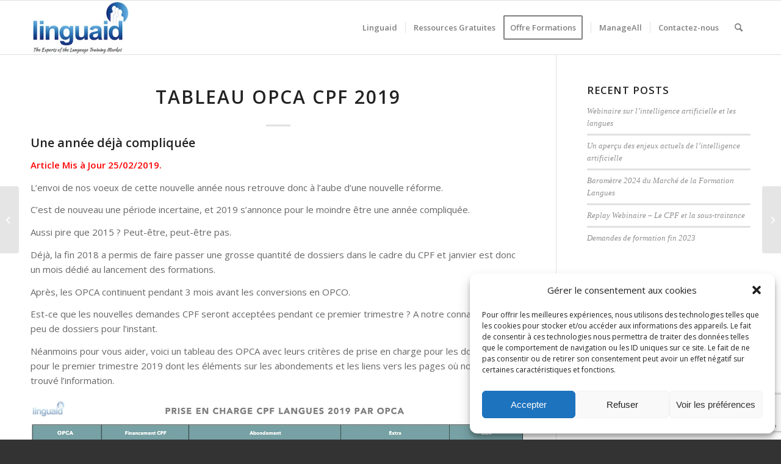

--- FILE ---
content_type: text/html; charset=UTF-8
request_url: https://linguaid.net/tableau-opca-cpf-2019/
body_size: 28368
content:
<!DOCTYPE html>
<html dir="ltr" lang="en-US" prefix="og: https://ogp.me/ns#" class="html_stretched responsive av-preloader-disabled  html_header_top html_logo_left html_main_nav_header html_menu_right html_slim html_header_sticky html_header_shrinking html_mobile_menu_phone html_header_searchicon html_content_align_center html_header_unstick_top_disabled html_header_stretch_disabled html_elegant-blog html_av-overlay-side html_av-overlay-side-classic html_av-submenu-noclone html_entry_id_10267 av-cookies-no-cookie-consent av-no-preview av-default-lightbox html_text_menu_active av-mobile-menu-switch-default">
<head>
<meta charset="UTF-8" />


<!-- mobile setting -->
<meta name="viewport" content="width=device-width, initial-scale=1">

<!-- Scripts/CSS and wp_head hook -->

		<!-- All in One SEO 4.7.9 - aioseo.com -->
	<meta name="description" content="Une année déjà compliquée Article Mis à Jour 25/02/2019. L&#039;envoi de nos voeux de cette nouvelle année nous retrouve donc à l&#039;aube d&#039;une nouvelle réforme. C&#039;est de nouveau une période incertaine, et 2019 s&#039;annonce pour le moindre être une année compliquée. Aussi pire que 2015 ? Peut-être, peut-être pas. Déjà, la fin 2018 a permis" />
	<meta name="robots" content="max-image-preview:large" />
	<meta name="author" content="Joss Frimond"/>
	<link rel="canonical" href="https://linguaid.net/tableau-opca-cpf-2019/" />
	<meta name="generator" content="All in One SEO (AIOSEO) 4.7.9" />
		<meta property="og:locale" content="en_US" />
		<meta property="og:site_name" content="Linguaid - The language training market experts" />
		<meta property="og:type" content="article" />
		<meta property="og:title" content="Tableau OPCA CPF 2019 - Linguaid" />
		<meta property="og:description" content="Une année déjà compliquée Article Mis à Jour 25/02/2019. L&#039;envoi de nos voeux de cette nouvelle année nous retrouve donc à l&#039;aube d&#039;une nouvelle réforme. C&#039;est de nouveau une période incertaine, et 2019 s&#039;annonce pour le moindre être une année compliquée. Aussi pire que 2015 ? Peut-être, peut-être pas. Déjà, la fin 2018 a permis" />
		<meta property="og:url" content="https://linguaid.net/tableau-opca-cpf-2019/" />
		<meta property="article:published_time" content="2019-01-29T21:23:50+00:00" />
		<meta property="article:modified_time" content="2019-02-25T09:33:40+00:00" />
		<meta name="twitter:card" content="summary_large_image" />
		<meta name="twitter:title" content="Tableau OPCA CPF 2019 - Linguaid" />
		<meta name="twitter:description" content="Une année déjà compliquée Article Mis à Jour 25/02/2019. L&#039;envoi de nos voeux de cette nouvelle année nous retrouve donc à l&#039;aube d&#039;une nouvelle réforme. C&#039;est de nouveau une période incertaine, et 2019 s&#039;annonce pour le moindre être une année compliquée. Aussi pire que 2015 ? Peut-être, peut-être pas. Déjà, la fin 2018 a permis" />
		<script type="application/ld+json" class="aioseo-schema">
			{"@context":"https:\/\/schema.org","@graph":[{"@type":"BlogPosting","@id":"https:\/\/linguaid.net\/tableau-opca-cpf-2019\/#blogposting","name":"Tableau OPCA CPF 2019 - Linguaid","headline":"Tableau OPCA CPF 2019","author":{"@id":"https:\/\/linguaid.net\/author\/jossfrimond\/#author"},"publisher":{"@id":"https:\/\/linguaid.net\/#organization"},"image":{"@type":"ImageObject","url":"https:\/\/linguaid.net\/wp-content\/uploads\/Screenshot-2019-02-25-10.23.17.png","width":2410,"height":894},"datePublished":"2019-01-29T20:23:50-01:00","dateModified":"2019-02-25T08:33:40-01:00","inLanguage":"en-US","mainEntityOfPage":{"@id":"https:\/\/linguaid.net\/tableau-opca-cpf-2019\/#webpage"},"isPartOf":{"@id":"https:\/\/linguaid.net\/tableau-opca-cpf-2019\/#webpage"},"articleSection":"Blog @fr"},{"@type":"BreadcrumbList","@id":"https:\/\/linguaid.net\/tableau-opca-cpf-2019\/#breadcrumblist","itemListElement":[{"@type":"ListItem","@id":"https:\/\/linguaid.net\/#listItem","position":1,"name":"Home","item":"https:\/\/linguaid.net\/","nextItem":{"@type":"ListItem","@id":"https:\/\/linguaid.net\/tableau-opca-cpf-2019\/#listItem","name":"Tableau OPCA CPF 2019"}},{"@type":"ListItem","@id":"https:\/\/linguaid.net\/tableau-opca-cpf-2019\/#listItem","position":2,"name":"Tableau OPCA CPF 2019","previousItem":{"@type":"ListItem","@id":"https:\/\/linguaid.net\/#listItem","name":"Home"}}]},{"@type":"Organization","@id":"https:\/\/linguaid.net\/#organization","name":"Linguaid","description":"The language training market experts","url":"https:\/\/linguaid.net\/"},{"@type":"Person","@id":"https:\/\/linguaid.net\/author\/jossfrimond\/#author","url":"https:\/\/linguaid.net\/author\/jossfrimond\/","name":"Joss Frimond","image":{"@type":"ImageObject","@id":"https:\/\/linguaid.net\/tableau-opca-cpf-2019\/#authorImage","url":"https:\/\/secure.gravatar.com\/avatar\/0392d53168bbf0efddd815dfa167c8e1?s=96&d=mm&r=g","width":96,"height":96,"caption":"Joss Frimond"}},{"@type":"WebPage","@id":"https:\/\/linguaid.net\/tableau-opca-cpf-2019\/#webpage","url":"https:\/\/linguaid.net\/tableau-opca-cpf-2019\/","name":"Tableau OPCA CPF 2019 - Linguaid","description":"Une ann\u00e9e d\u00e9j\u00e0 compliqu\u00e9e Article Mis \u00e0 Jour 25\/02\/2019. L'envoi de nos voeux de cette nouvelle ann\u00e9e nous retrouve donc \u00e0 l'aube d'une nouvelle r\u00e9forme. C'est de nouveau une p\u00e9riode incertaine, et 2019 s'annonce pour le moindre \u00eatre une ann\u00e9e compliqu\u00e9e. Aussi pire que 2015 ? Peut-\u00eatre, peut-\u00eatre pas. D\u00e9j\u00e0, la fin 2018 a permis","inLanguage":"en-US","isPartOf":{"@id":"https:\/\/linguaid.net\/#website"},"breadcrumb":{"@id":"https:\/\/linguaid.net\/tableau-opca-cpf-2019\/#breadcrumblist"},"author":{"@id":"https:\/\/linguaid.net\/author\/jossfrimond\/#author"},"creator":{"@id":"https:\/\/linguaid.net\/author\/jossfrimond\/#author"},"image":{"@type":"ImageObject","url":"https:\/\/linguaid.net\/wp-content\/uploads\/Screenshot-2019-02-25-10.23.17.png","@id":"https:\/\/linguaid.net\/tableau-opca-cpf-2019\/#mainImage","width":2410,"height":894},"primaryImageOfPage":{"@id":"https:\/\/linguaid.net\/tableau-opca-cpf-2019\/#mainImage"},"datePublished":"2019-01-29T20:23:50-01:00","dateModified":"2019-02-25T08:33:40-01:00"},{"@type":"WebSite","@id":"https:\/\/linguaid.net\/#website","url":"https:\/\/linguaid.net\/","name":"Linguaid","description":"The language training market experts","inLanguage":"en-US","publisher":{"@id":"https:\/\/linguaid.net\/#organization"}}]}
		</script>
		<!-- All in One SEO -->


	<!-- This site is optimized with the Yoast SEO plugin v21.8.1 - https://yoast.com/wordpress/plugins/seo/ -->
	<title>Tableau OPCA CPF 2019 - Linguaid</title>
	<meta name="description" content="Tableau des critères de prise en charge dans le cadre des dossiers CPF langues pour le premier trimestre 2019." />
	<link rel="canonical" href="https://linguaid.net/tableau-opca-cpf-2019/" />
	<meta property="og:locale" content="en_US" />
	<meta property="og:type" content="article" />
	<meta property="og:title" content="Tableau OPCA CPF 2019" />
	<meta property="og:description" content="Tableau des critères de prise en charge dans le cadre des dossiers CPF langues pour le premier trimestre 2019." />
	<meta property="og:url" content="https://linguaid.net/tableau-opca-cpf-2019/" />
	<meta property="og:site_name" content="Linguaid" />
	<meta property="article:published_time" content="2019-01-29T21:23:50+00:00" />
	<meta property="article:modified_time" content="2019-02-25T09:33:40+00:00" />
	<meta property="og:image" content="https://linguaid.net/wp-content/uploads/Screenshot-2019-02-25-10.23.17.png" />
	<meta property="og:image:width" content="2410" />
	<meta property="og:image:height" content="894" />
	<meta property="og:image:type" content="image/png" />
	<meta name="author" content="Joss Frimond" />
	<meta name="twitter:card" content="summary_large_image" />
	<meta name="twitter:creator" content="@Linguaid" />
	<meta name="twitter:site" content="@linguaid" />
	<meta name="twitter:label1" content="Written by" />
	<meta name="twitter:data1" content="Joss Frimond" />
	<meta name="twitter:label2" content="Est. reading time" />
	<meta name="twitter:data2" content="3 minutes" />
	<script type="application/ld+json" class="yoast-schema-graph">{"@context":"https://schema.org","@graph":[{"@type":"WebPage","@id":"https://linguaid.net/tableau-opca-cpf-2019/","url":"https://linguaid.net/tableau-opca-cpf-2019/","name":"Tableau OPCA CPF 2019","isPartOf":{"@id":"https://linguaid.net/#website"},"primaryImageOfPage":{"@id":"https://linguaid.net/tableau-opca-cpf-2019/#primaryimage"},"image":{"@id":"https://linguaid.net/tableau-opca-cpf-2019/#primaryimage"},"thumbnailUrl":"https://linguaid.net/wp-content/uploads/Screenshot-2019-02-25-10.23.17.png","datePublished":"2019-01-29T21:23:50+00:00","dateModified":"2019-02-25T09:33:40+00:00","author":{"@id":"https://linguaid.net/#/schema/person/6413fd9d80c84db9286d645c945b86ac"},"description":"Tableau des critères de prise en charge dans le cadre des dossiers CPF langues pour le premier trimestre 2019.","breadcrumb":{"@id":"https://linguaid.net/tableau-opca-cpf-2019/#breadcrumb"},"inLanguage":"en-US","potentialAction":[{"@type":"ReadAction","target":["https://linguaid.net/tableau-opca-cpf-2019/"]}]},{"@type":"ImageObject","inLanguage":"en-US","@id":"https://linguaid.net/tableau-opca-cpf-2019/#primaryimage","url":"https://linguaid.net/wp-content/uploads/Screenshot-2019-02-25-10.23.17.png","contentUrl":"https://linguaid.net/wp-content/uploads/Screenshot-2019-02-25-10.23.17.png","width":2410,"height":894},{"@type":"BreadcrumbList","@id":"https://linguaid.net/tableau-opca-cpf-2019/#breadcrumb","itemListElement":[{"@type":"ListItem","position":1,"name":"Home","item":"https://linguaid.net/"},{"@type":"ListItem","position":2,"name":"Blog","item":"https://linguaid.net/blog-2/"},{"@type":"ListItem","position":3,"name":"Tableau OPCA CPF 2019"}]},{"@type":"WebSite","@id":"https://linguaid.net/#website","url":"https://linguaid.net/","name":"Linguaid","description":"The language training market experts","potentialAction":[{"@type":"SearchAction","target":{"@type":"EntryPoint","urlTemplate":"https://linguaid.net/?s={search_term_string}"},"query-input":"required name=search_term_string"}],"inLanguage":"en-US"},{"@type":"Person","@id":"https://linguaid.net/#/schema/person/6413fd9d80c84db9286d645c945b86ac","name":"Joss Frimond","image":{"@type":"ImageObject","inLanguage":"en-US","@id":"https://linguaid.net/#/schema/person/image/","url":"https://secure.gravatar.com/avatar/0392d53168bbf0efddd815dfa167c8e1?s=96&d=mm&r=g","contentUrl":"https://secure.gravatar.com/avatar/0392d53168bbf0efddd815dfa167c8e1?s=96&d=mm&r=g","caption":"Joss Frimond"},"description":"Founder of Linguaid in 2006, Joss has more than 17 years experience in the business and quality development of language schools. His in-depth knowledge of the market and its players enable him today to offer several services in consulting and in training to administrative and sales teams of schools as well as training departments in large companies. He can help your school get more clients.","sameAs":["https://linguaid.net","https://twitter.com/Linguaid"],"url":"https://linguaid.net/author/jossfrimond/"}]}</script>
	<!-- / Yoast SEO plugin. -->


<link rel="alternate" type="application/rss+xml" title="Linguaid &raquo; Feed" href="https://linguaid.net/feed/" />
<link rel="alternate" type="application/rss+xml" title="Linguaid &raquo; Comments Feed" href="https://linguaid.net/comments/feed/" />
<link rel="alternate" type="application/rss+xml" title="Linguaid &raquo; Tableau OPCA CPF 2019 Comments Feed" href="https://linguaid.net/tableau-opca-cpf-2019/feed/" />

<!-- google webfont font replacement -->

			<script type='text/javascript'>

				(function() {

					/*	check if webfonts are disabled by user setting via cookie - or user must opt in.	*/
					var html = document.getElementsByTagName('html')[0];
					var cookie_check = html.className.indexOf('av-cookies-needs-opt-in') >= 0 || html.className.indexOf('av-cookies-can-opt-out') >= 0;
					var allow_continue = true;
					var silent_accept_cookie = html.className.indexOf('av-cookies-user-silent-accept') >= 0;

					if( cookie_check && ! silent_accept_cookie )
					{
						if( ! document.cookie.match(/aviaCookieConsent/) || html.className.indexOf('av-cookies-session-refused') >= 0 )
						{
							allow_continue = false;
						}
						else
						{
							if( ! document.cookie.match(/aviaPrivacyRefuseCookiesHideBar/) )
							{
								allow_continue = false;
							}
							else if( ! document.cookie.match(/aviaPrivacyEssentialCookiesEnabled/) )
							{
								allow_continue = false;
							}
							else if( document.cookie.match(/aviaPrivacyGoogleWebfontsDisabled/) )
							{
								allow_continue = false;
							}
						}
					}

					if( allow_continue )
					{
						var f = document.createElement('link');

						f.type 	= 'text/css';
						f.rel 	= 'stylesheet';
						f.href 	= 'https://fonts.googleapis.com/css?family=Open+Sans:400,600&display=auto';
						f.id 	= 'avia-google-webfont';

						document.getElementsByTagName('head')[0].appendChild(f);
					}
				})();

			</script>
			<script type="text/javascript">
window._wpemojiSettings = {"baseUrl":"https:\/\/s.w.org\/images\/core\/emoji\/14.0.0\/72x72\/","ext":".png","svgUrl":"https:\/\/s.w.org\/images\/core\/emoji\/14.0.0\/svg\/","svgExt":".svg","source":{"concatemoji":"https:\/\/linguaid.net\/wp-includes\/js\/wp-emoji-release.min.js?ver=6.2.8"}};
/*! This file is auto-generated */
!function(e,a,t){var n,r,o,i=a.createElement("canvas"),p=i.getContext&&i.getContext("2d");function s(e,t){p.clearRect(0,0,i.width,i.height),p.fillText(e,0,0);e=i.toDataURL();return p.clearRect(0,0,i.width,i.height),p.fillText(t,0,0),e===i.toDataURL()}function c(e){var t=a.createElement("script");t.src=e,t.defer=t.type="text/javascript",a.getElementsByTagName("head")[0].appendChild(t)}for(o=Array("flag","emoji"),t.supports={everything:!0,everythingExceptFlag:!0},r=0;r<o.length;r++)t.supports[o[r]]=function(e){if(p&&p.fillText)switch(p.textBaseline="top",p.font="600 32px Arial",e){case"flag":return s("\ud83c\udff3\ufe0f\u200d\u26a7\ufe0f","\ud83c\udff3\ufe0f\u200b\u26a7\ufe0f")?!1:!s("\ud83c\uddfa\ud83c\uddf3","\ud83c\uddfa\u200b\ud83c\uddf3")&&!s("\ud83c\udff4\udb40\udc67\udb40\udc62\udb40\udc65\udb40\udc6e\udb40\udc67\udb40\udc7f","\ud83c\udff4\u200b\udb40\udc67\u200b\udb40\udc62\u200b\udb40\udc65\u200b\udb40\udc6e\u200b\udb40\udc67\u200b\udb40\udc7f");case"emoji":return!s("\ud83e\udef1\ud83c\udffb\u200d\ud83e\udef2\ud83c\udfff","\ud83e\udef1\ud83c\udffb\u200b\ud83e\udef2\ud83c\udfff")}return!1}(o[r]),t.supports.everything=t.supports.everything&&t.supports[o[r]],"flag"!==o[r]&&(t.supports.everythingExceptFlag=t.supports.everythingExceptFlag&&t.supports[o[r]]);t.supports.everythingExceptFlag=t.supports.everythingExceptFlag&&!t.supports.flag,t.DOMReady=!1,t.readyCallback=function(){t.DOMReady=!0},t.supports.everything||(n=function(){t.readyCallback()},a.addEventListener?(a.addEventListener("DOMContentLoaded",n,!1),e.addEventListener("load",n,!1)):(e.attachEvent("onload",n),a.attachEvent("onreadystatechange",function(){"complete"===a.readyState&&t.readyCallback()})),(e=t.source||{}).concatemoji?c(e.concatemoji):e.wpemoji&&e.twemoji&&(c(e.twemoji),c(e.wpemoji)))}(window,document,window._wpemojiSettings);
</script>
<style type="text/css">
img.wp-smiley,
img.emoji {
	display: inline !important;
	border: none !important;
	box-shadow: none !important;
	height: 1em !important;
	width: 1em !important;
	margin: 0 0.07em !important;
	vertical-align: -0.1em !important;
	background: none !important;
	padding: 0 !important;
}
</style>
	<link rel='stylesheet' id='mailchimpSF_main_css-css' href='https://linguaid.net/?mcsf_action=main_css&#038;ver=6.2.8' type='text/css' media='all' />
<!--[if IE]>
<link rel='stylesheet' id='mailchimpSF_ie_css-css' href='https://linguaid.net/wp-content/plugins/mailchimp/css/ie.css?ver=6.2.8' type='text/css' media='all' />
<![endif]-->
<link rel='stylesheet' id='avia-grid-css' href='https://linguaid.net/wp-content/themes/enfold/css/grid.css?ver=5.6.6' type='text/css' media='all' />
<link rel='stylesheet' id='avia-base-css' href='https://linguaid.net/wp-content/themes/enfold/css/base.css?ver=5.6.6' type='text/css' media='all' />
<link rel='stylesheet' id='avia-layout-css' href='https://linguaid.net/wp-content/themes/enfold/css/layout.css?ver=5.6.6' type='text/css' media='all' />
<link rel='stylesheet' id='avia-module-blog-css' href='https://linguaid.net/wp-content/themes/enfold/config-templatebuilder/avia-shortcodes/blog/blog.css?ver=5.6.6' type='text/css' media='all' />
<link rel='stylesheet' id='avia-module-postslider-css' href='https://linguaid.net/wp-content/themes/enfold/config-templatebuilder/avia-shortcodes/postslider/postslider.css?ver=5.6.6' type='text/css' media='all' />
<link rel='stylesheet' id='avia-module-button-css' href='https://linguaid.net/wp-content/themes/enfold/config-templatebuilder/avia-shortcodes/buttons/buttons.css?ver=5.6.6' type='text/css' media='all' />
<link rel='stylesheet' id='avia-module-comments-css' href='https://linguaid.net/wp-content/themes/enfold/config-templatebuilder/avia-shortcodes/comments/comments.css?ver=5.6.6' type='text/css' media='all' />
<link rel='stylesheet' id='avia-module-slideshow-css' href='https://linguaid.net/wp-content/themes/enfold/config-templatebuilder/avia-shortcodes/slideshow/slideshow.css?ver=5.6.6' type='text/css' media='all' />
<link rel='stylesheet' id='avia-module-gallery-css' href='https://linguaid.net/wp-content/themes/enfold/config-templatebuilder/avia-shortcodes/gallery/gallery.css?ver=5.6.6' type='text/css' media='all' />
<link rel='stylesheet' id='avia-module-gridrow-css' href='https://linguaid.net/wp-content/themes/enfold/config-templatebuilder/avia-shortcodes/grid_row/grid_row.css?ver=5.6.6' type='text/css' media='all' />
<link rel='stylesheet' id='avia-module-heading-css' href='https://linguaid.net/wp-content/themes/enfold/config-templatebuilder/avia-shortcodes/heading/heading.css?ver=5.6.6' type='text/css' media='all' />
<link rel='stylesheet' id='avia-module-social-css' href='https://linguaid.net/wp-content/themes/enfold/config-templatebuilder/avia-shortcodes/social_share/social_share.css?ver=5.6.6' type='text/css' media='all' />
<link rel='stylesheet' id='avia-module-tabs-css' href='https://linguaid.net/wp-content/themes/enfold/config-templatebuilder/avia-shortcodes/tabs/tabs.css?ver=5.6.6' type='text/css' media='all' />
<link rel='stylesheet' id='avia-module-video-css' href='https://linguaid.net/wp-content/themes/enfold/config-templatebuilder/avia-shortcodes/video/video.css?ver=5.6.6' type='text/css' media='all' />
<link rel='stylesheet' id='wp-block-library-css' href='https://linguaid.net/wp-includes/css/dist/block-library/style.min.css?ver=6.2.8' type='text/css' media='all' />
<style id='global-styles-inline-css' type='text/css'>
body{--wp--preset--color--black: #000000;--wp--preset--color--cyan-bluish-gray: #abb8c3;--wp--preset--color--white: #ffffff;--wp--preset--color--pale-pink: #f78da7;--wp--preset--color--vivid-red: #cf2e2e;--wp--preset--color--luminous-vivid-orange: #ff6900;--wp--preset--color--luminous-vivid-amber: #fcb900;--wp--preset--color--light-green-cyan: #7bdcb5;--wp--preset--color--vivid-green-cyan: #00d084;--wp--preset--color--pale-cyan-blue: #8ed1fc;--wp--preset--color--vivid-cyan-blue: #0693e3;--wp--preset--color--vivid-purple: #9b51e0;--wp--preset--color--metallic-red: #b02b2c;--wp--preset--color--maximum-yellow-red: #edae44;--wp--preset--color--yellow-sun: #eeee22;--wp--preset--color--palm-leaf: #83a846;--wp--preset--color--aero: #7bb0e7;--wp--preset--color--old-lavender: #745f7e;--wp--preset--color--steel-teal: #5f8789;--wp--preset--color--raspberry-pink: #d65799;--wp--preset--color--medium-turquoise: #4ecac2;--wp--preset--gradient--vivid-cyan-blue-to-vivid-purple: linear-gradient(135deg,rgba(6,147,227,1) 0%,rgb(155,81,224) 100%);--wp--preset--gradient--light-green-cyan-to-vivid-green-cyan: linear-gradient(135deg,rgb(122,220,180) 0%,rgb(0,208,130) 100%);--wp--preset--gradient--luminous-vivid-amber-to-luminous-vivid-orange: linear-gradient(135deg,rgba(252,185,0,1) 0%,rgba(255,105,0,1) 100%);--wp--preset--gradient--luminous-vivid-orange-to-vivid-red: linear-gradient(135deg,rgba(255,105,0,1) 0%,rgb(207,46,46) 100%);--wp--preset--gradient--very-light-gray-to-cyan-bluish-gray: linear-gradient(135deg,rgb(238,238,238) 0%,rgb(169,184,195) 100%);--wp--preset--gradient--cool-to-warm-spectrum: linear-gradient(135deg,rgb(74,234,220) 0%,rgb(151,120,209) 20%,rgb(207,42,186) 40%,rgb(238,44,130) 60%,rgb(251,105,98) 80%,rgb(254,248,76) 100%);--wp--preset--gradient--blush-light-purple: linear-gradient(135deg,rgb(255,206,236) 0%,rgb(152,150,240) 100%);--wp--preset--gradient--blush-bordeaux: linear-gradient(135deg,rgb(254,205,165) 0%,rgb(254,45,45) 50%,rgb(107,0,62) 100%);--wp--preset--gradient--luminous-dusk: linear-gradient(135deg,rgb(255,203,112) 0%,rgb(199,81,192) 50%,rgb(65,88,208) 100%);--wp--preset--gradient--pale-ocean: linear-gradient(135deg,rgb(255,245,203) 0%,rgb(182,227,212) 50%,rgb(51,167,181) 100%);--wp--preset--gradient--electric-grass: linear-gradient(135deg,rgb(202,248,128) 0%,rgb(113,206,126) 100%);--wp--preset--gradient--midnight: linear-gradient(135deg,rgb(2,3,129) 0%,rgb(40,116,252) 100%);--wp--preset--duotone--dark-grayscale: url('#wp-duotone-dark-grayscale');--wp--preset--duotone--grayscale: url('#wp-duotone-grayscale');--wp--preset--duotone--purple-yellow: url('#wp-duotone-purple-yellow');--wp--preset--duotone--blue-red: url('#wp-duotone-blue-red');--wp--preset--duotone--midnight: url('#wp-duotone-midnight');--wp--preset--duotone--magenta-yellow: url('#wp-duotone-magenta-yellow');--wp--preset--duotone--purple-green: url('#wp-duotone-purple-green');--wp--preset--duotone--blue-orange: url('#wp-duotone-blue-orange');--wp--preset--font-size--small: 1rem;--wp--preset--font-size--medium: 1.125rem;--wp--preset--font-size--large: 1.75rem;--wp--preset--font-size--x-large: clamp(1.75rem, 3vw, 2.25rem);--wp--preset--spacing--20: 0.44rem;--wp--preset--spacing--30: 0.67rem;--wp--preset--spacing--40: 1rem;--wp--preset--spacing--50: 1.5rem;--wp--preset--spacing--60: 2.25rem;--wp--preset--spacing--70: 3.38rem;--wp--preset--spacing--80: 5.06rem;--wp--preset--shadow--natural: 6px 6px 9px rgba(0, 0, 0, 0.2);--wp--preset--shadow--deep: 12px 12px 50px rgba(0, 0, 0, 0.4);--wp--preset--shadow--sharp: 6px 6px 0px rgba(0, 0, 0, 0.2);--wp--preset--shadow--outlined: 6px 6px 0px -3px rgba(255, 255, 255, 1), 6px 6px rgba(0, 0, 0, 1);--wp--preset--shadow--crisp: 6px 6px 0px rgba(0, 0, 0, 1);}body { margin: 0;--wp--style--global--content-size: 800px;--wp--style--global--wide-size: 1130px; }.wp-site-blocks > .alignleft { float: left; margin-right: 2em; }.wp-site-blocks > .alignright { float: right; margin-left: 2em; }.wp-site-blocks > .aligncenter { justify-content: center; margin-left: auto; margin-right: auto; }:where(.is-layout-flex){gap: 0.5em;}body .is-layout-flow > .alignleft{float: left;margin-inline-start: 0;margin-inline-end: 2em;}body .is-layout-flow > .alignright{float: right;margin-inline-start: 2em;margin-inline-end: 0;}body .is-layout-flow > .aligncenter{margin-left: auto !important;margin-right: auto !important;}body .is-layout-constrained > .alignleft{float: left;margin-inline-start: 0;margin-inline-end: 2em;}body .is-layout-constrained > .alignright{float: right;margin-inline-start: 2em;margin-inline-end: 0;}body .is-layout-constrained > .aligncenter{margin-left: auto !important;margin-right: auto !important;}body .is-layout-constrained > :where(:not(.alignleft):not(.alignright):not(.alignfull)){max-width: var(--wp--style--global--content-size);margin-left: auto !important;margin-right: auto !important;}body .is-layout-constrained > .alignwide{max-width: var(--wp--style--global--wide-size);}body .is-layout-flex{display: flex;}body .is-layout-flex{flex-wrap: wrap;align-items: center;}body .is-layout-flex > *{margin: 0;}body{padding-top: 0px;padding-right: 0px;padding-bottom: 0px;padding-left: 0px;}a:where(:not(.wp-element-button)){text-decoration: underline;}.wp-element-button, .wp-block-button__link{background-color: #32373c;border-width: 0;color: #fff;font-family: inherit;font-size: inherit;line-height: inherit;padding: calc(0.667em + 2px) calc(1.333em + 2px);text-decoration: none;}.has-black-color{color: var(--wp--preset--color--black) !important;}.has-cyan-bluish-gray-color{color: var(--wp--preset--color--cyan-bluish-gray) !important;}.has-white-color{color: var(--wp--preset--color--white) !important;}.has-pale-pink-color{color: var(--wp--preset--color--pale-pink) !important;}.has-vivid-red-color{color: var(--wp--preset--color--vivid-red) !important;}.has-luminous-vivid-orange-color{color: var(--wp--preset--color--luminous-vivid-orange) !important;}.has-luminous-vivid-amber-color{color: var(--wp--preset--color--luminous-vivid-amber) !important;}.has-light-green-cyan-color{color: var(--wp--preset--color--light-green-cyan) !important;}.has-vivid-green-cyan-color{color: var(--wp--preset--color--vivid-green-cyan) !important;}.has-pale-cyan-blue-color{color: var(--wp--preset--color--pale-cyan-blue) !important;}.has-vivid-cyan-blue-color{color: var(--wp--preset--color--vivid-cyan-blue) !important;}.has-vivid-purple-color{color: var(--wp--preset--color--vivid-purple) !important;}.has-metallic-red-color{color: var(--wp--preset--color--metallic-red) !important;}.has-maximum-yellow-red-color{color: var(--wp--preset--color--maximum-yellow-red) !important;}.has-yellow-sun-color{color: var(--wp--preset--color--yellow-sun) !important;}.has-palm-leaf-color{color: var(--wp--preset--color--palm-leaf) !important;}.has-aero-color{color: var(--wp--preset--color--aero) !important;}.has-old-lavender-color{color: var(--wp--preset--color--old-lavender) !important;}.has-steel-teal-color{color: var(--wp--preset--color--steel-teal) !important;}.has-raspberry-pink-color{color: var(--wp--preset--color--raspberry-pink) !important;}.has-medium-turquoise-color{color: var(--wp--preset--color--medium-turquoise) !important;}.has-black-background-color{background-color: var(--wp--preset--color--black) !important;}.has-cyan-bluish-gray-background-color{background-color: var(--wp--preset--color--cyan-bluish-gray) !important;}.has-white-background-color{background-color: var(--wp--preset--color--white) !important;}.has-pale-pink-background-color{background-color: var(--wp--preset--color--pale-pink) !important;}.has-vivid-red-background-color{background-color: var(--wp--preset--color--vivid-red) !important;}.has-luminous-vivid-orange-background-color{background-color: var(--wp--preset--color--luminous-vivid-orange) !important;}.has-luminous-vivid-amber-background-color{background-color: var(--wp--preset--color--luminous-vivid-amber) !important;}.has-light-green-cyan-background-color{background-color: var(--wp--preset--color--light-green-cyan) !important;}.has-vivid-green-cyan-background-color{background-color: var(--wp--preset--color--vivid-green-cyan) !important;}.has-pale-cyan-blue-background-color{background-color: var(--wp--preset--color--pale-cyan-blue) !important;}.has-vivid-cyan-blue-background-color{background-color: var(--wp--preset--color--vivid-cyan-blue) !important;}.has-vivid-purple-background-color{background-color: var(--wp--preset--color--vivid-purple) !important;}.has-metallic-red-background-color{background-color: var(--wp--preset--color--metallic-red) !important;}.has-maximum-yellow-red-background-color{background-color: var(--wp--preset--color--maximum-yellow-red) !important;}.has-yellow-sun-background-color{background-color: var(--wp--preset--color--yellow-sun) !important;}.has-palm-leaf-background-color{background-color: var(--wp--preset--color--palm-leaf) !important;}.has-aero-background-color{background-color: var(--wp--preset--color--aero) !important;}.has-old-lavender-background-color{background-color: var(--wp--preset--color--old-lavender) !important;}.has-steel-teal-background-color{background-color: var(--wp--preset--color--steel-teal) !important;}.has-raspberry-pink-background-color{background-color: var(--wp--preset--color--raspberry-pink) !important;}.has-medium-turquoise-background-color{background-color: var(--wp--preset--color--medium-turquoise) !important;}.has-black-border-color{border-color: var(--wp--preset--color--black) !important;}.has-cyan-bluish-gray-border-color{border-color: var(--wp--preset--color--cyan-bluish-gray) !important;}.has-white-border-color{border-color: var(--wp--preset--color--white) !important;}.has-pale-pink-border-color{border-color: var(--wp--preset--color--pale-pink) !important;}.has-vivid-red-border-color{border-color: var(--wp--preset--color--vivid-red) !important;}.has-luminous-vivid-orange-border-color{border-color: var(--wp--preset--color--luminous-vivid-orange) !important;}.has-luminous-vivid-amber-border-color{border-color: var(--wp--preset--color--luminous-vivid-amber) !important;}.has-light-green-cyan-border-color{border-color: var(--wp--preset--color--light-green-cyan) !important;}.has-vivid-green-cyan-border-color{border-color: var(--wp--preset--color--vivid-green-cyan) !important;}.has-pale-cyan-blue-border-color{border-color: var(--wp--preset--color--pale-cyan-blue) !important;}.has-vivid-cyan-blue-border-color{border-color: var(--wp--preset--color--vivid-cyan-blue) !important;}.has-vivid-purple-border-color{border-color: var(--wp--preset--color--vivid-purple) !important;}.has-metallic-red-border-color{border-color: var(--wp--preset--color--metallic-red) !important;}.has-maximum-yellow-red-border-color{border-color: var(--wp--preset--color--maximum-yellow-red) !important;}.has-yellow-sun-border-color{border-color: var(--wp--preset--color--yellow-sun) !important;}.has-palm-leaf-border-color{border-color: var(--wp--preset--color--palm-leaf) !important;}.has-aero-border-color{border-color: var(--wp--preset--color--aero) !important;}.has-old-lavender-border-color{border-color: var(--wp--preset--color--old-lavender) !important;}.has-steel-teal-border-color{border-color: var(--wp--preset--color--steel-teal) !important;}.has-raspberry-pink-border-color{border-color: var(--wp--preset--color--raspberry-pink) !important;}.has-medium-turquoise-border-color{border-color: var(--wp--preset--color--medium-turquoise) !important;}.has-vivid-cyan-blue-to-vivid-purple-gradient-background{background: var(--wp--preset--gradient--vivid-cyan-blue-to-vivid-purple) !important;}.has-light-green-cyan-to-vivid-green-cyan-gradient-background{background: var(--wp--preset--gradient--light-green-cyan-to-vivid-green-cyan) !important;}.has-luminous-vivid-amber-to-luminous-vivid-orange-gradient-background{background: var(--wp--preset--gradient--luminous-vivid-amber-to-luminous-vivid-orange) !important;}.has-luminous-vivid-orange-to-vivid-red-gradient-background{background: var(--wp--preset--gradient--luminous-vivid-orange-to-vivid-red) !important;}.has-very-light-gray-to-cyan-bluish-gray-gradient-background{background: var(--wp--preset--gradient--very-light-gray-to-cyan-bluish-gray) !important;}.has-cool-to-warm-spectrum-gradient-background{background: var(--wp--preset--gradient--cool-to-warm-spectrum) !important;}.has-blush-light-purple-gradient-background{background: var(--wp--preset--gradient--blush-light-purple) !important;}.has-blush-bordeaux-gradient-background{background: var(--wp--preset--gradient--blush-bordeaux) !important;}.has-luminous-dusk-gradient-background{background: var(--wp--preset--gradient--luminous-dusk) !important;}.has-pale-ocean-gradient-background{background: var(--wp--preset--gradient--pale-ocean) !important;}.has-electric-grass-gradient-background{background: var(--wp--preset--gradient--electric-grass) !important;}.has-midnight-gradient-background{background: var(--wp--preset--gradient--midnight) !important;}.has-small-font-size{font-size: var(--wp--preset--font-size--small) !important;}.has-medium-font-size{font-size: var(--wp--preset--font-size--medium) !important;}.has-large-font-size{font-size: var(--wp--preset--font-size--large) !important;}.has-x-large-font-size{font-size: var(--wp--preset--font-size--x-large) !important;}
.wp-block-navigation a:where(:not(.wp-element-button)){color: inherit;}
:where(.wp-block-columns.is-layout-flex){gap: 2em;}
.wp-block-pullquote{font-size: 1.5em;line-height: 1.6;}
</style>
<link rel='stylesheet' id='contact-form-7-css' href='https://linguaid.net/wp-content/plugins/contact-form-7/includes/css/styles.css?ver=5.8.7' type='text/css' media='all' />
<link rel='stylesheet' id='cmplz-general-css' href='https://linguaid.net/wp-content/plugins/complianz-gdpr/assets/css/cookieblocker.min.css?ver=1739031543' type='text/css' media='all' />
<link rel='stylesheet' id='avia-scs-css' href='https://linguaid.net/wp-content/themes/enfold/css/shortcodes.css?ver=5.6.6' type='text/css' media='all' />
<link rel='stylesheet' id='avia-fold-unfold-css' href='https://linguaid.net/wp-content/themes/enfold/css/avia-snippet-fold-unfold.css?ver=5.6.6' type='text/css' media='all' />
<link rel='stylesheet' id='avia-popup-css-css' href='https://linguaid.net/wp-content/themes/enfold/js/aviapopup/magnific-popup.min.css?ver=5.6.6' type='text/css' media='screen' />
<link rel='stylesheet' id='avia-lightbox-css' href='https://linguaid.net/wp-content/themes/enfold/css/avia-snippet-lightbox.css?ver=5.6.6' type='text/css' media='screen' />
<link rel='stylesheet' id='avia-widget-css-css' href='https://linguaid.net/wp-content/themes/enfold/css/avia-snippet-widget.css?ver=5.6.6' type='text/css' media='screen' />
<link rel='stylesheet' id='avia-dynamic-css' href='https://linguaid.net/wp-content/uploads/dynamic_avia/enfold.css?ver=6902034ce11eb' type='text/css' media='all' />
<link rel='stylesheet' id='avia-custom-css' href='https://linguaid.net/wp-content/themes/enfold/css/custom.css?ver=5.6.6' type='text/css' media='all' />
<link rel='stylesheet' id='tablepress-datatables-buttons-css' href='https://linguaid.net/wp-content/plugins/tablepress-datatables-buttons/css/buttons.dataTables.min.css?ver=1.5' type='text/css' media='all' />
<link rel='stylesheet' id='tablepress-default-css' href='https://linguaid.net/wp-content/plugins/tablepress/css/build/default.css?ver=3.2.6' type='text/css' media='all' />
<script type='text/javascript' src='https://linguaid.net/wp-includes/js/jquery/jquery.min.js?ver=3.6.4' id='jquery-core-js'></script>
<script type='text/javascript' src='https://linguaid.net/wp-includes/js/jquery/jquery-migrate.min.js?ver=3.4.0' id='jquery-migrate-js'></script>
<script type='text/javascript' src='https://linguaid.net/wp-content/plugins/mailchimp/js/scrollTo.js?ver=1.5.8' id='jquery_scrollto-js'></script>
<script type='text/javascript' src='https://linguaid.net/wp-includes/js/jquery/jquery.form.min.js?ver=4.3.0' id='jquery-form-js'></script>
<script type='text/javascript' id='mailchimpSF_main_js-js-extra'>
/* <![CDATA[ */
var mailchimpSF = {"ajax_url":"https:\/\/linguaid.net\/"};
/* ]]> */
</script>
<script type='text/javascript' src='https://linguaid.net/wp-content/plugins/mailchimp/js/mailchimp.js?ver=1.5.8' id='mailchimpSF_main_js-js'></script>
<script type='text/javascript' src='https://linguaid.net/wp-content/plugins/google-analytics-for-wordpress/assets/js/frontend-gtag.min.js?ver=9.11.1' id='monsterinsights-frontend-script-js'></script>
<script data-cfasync="false" data-wpfc-render="false" type="text/javascript" id='monsterinsights-frontend-script-js-extra'>/* <![CDATA[ */
var monsterinsights_frontend = {"js_events_tracking":"true","download_extensions":"doc,pdf,ppt,zip,xls,docx,pptx,xlsx","inbound_paths":"[]","home_url":"https:\/\/linguaid.net","hash_tracking":"false","v4_id":"G-ME756LE2G6"};/* ]]> */
</script>
<script type='text/javascript' src='https://linguaid.net/wp-content/themes/enfold/js/avia-js.js?ver=5.6.6' id='avia-js-js'></script>
<script type='text/javascript' src='https://linguaid.net/wp-content/themes/enfold/js/avia-compat.js?ver=5.6.6' id='avia-compat-js'></script>
<link rel="https://api.w.org/" href="https://linguaid.net/wp-json/" /><link rel="alternate" type="application/json" href="https://linguaid.net/wp-json/wp/v2/posts/10267" /><link rel="EditURI" type="application/rsd+xml" title="RSD" href="https://linguaid.net/xmlrpc.php?rsd" />
<link rel="wlwmanifest" type="application/wlwmanifest+xml" href="https://linguaid.net/wp-includes/wlwmanifest.xml" />
<meta name="generator" content="WordPress 6.2.8" />
<link rel='shortlink' href='https://linguaid.net/?p=10267' />
<link rel="alternate" type="application/json+oembed" href="https://linguaid.net/wp-json/oembed/1.0/embed?url=https%3A%2F%2Flinguaid.net%2Ftableau-opca-cpf-2019%2F" />
<link rel="alternate" type="text/xml+oembed" href="https://linguaid.net/wp-json/oembed/1.0/embed?url=https%3A%2F%2Flinguaid.net%2Ftableau-opca-cpf-2019%2F&#038;format=xml" />
			<style>.cmplz-hidden {
					display: none !important;
				}</style><link rel="profile" href="https://gmpg.org/xfn/11" />
<link rel="alternate" type="application/rss+xml" title="Linguaid RSS2 Feed" href="https://linguaid.net/feed/" />
<link rel="pingback" href="https://linguaid.net/xmlrpc.php" />
<!--[if lt IE 9]><script src="https://linguaid.net/wp-content/themes/enfold/js/html5shiv.js"></script><![endif]-->

<meta name="generator" content="Powered by WPBakery Page Builder - drag and drop page builder for WordPress."/>
<link rel="icon" href="https://linguaid.net/wp-content/uploads/cropped-favicon-50x50.png" sizes="32x32" />
<link rel="icon" href="https://linguaid.net/wp-content/uploads/cropped-favicon-300x300.png" sizes="192x192" />
<link rel="apple-touch-icon" href="https://linguaid.net/wp-content/uploads/cropped-favicon-300x300.png" />
<meta name="msapplication-TileImage" content="https://linguaid.net/wp-content/uploads/cropped-favicon-300x300.png" />
		<style type="text/css" id="wp-custom-css">
			.wp-embed-responsive .wp-embed-aspect-16-9 .wp-block-embed__wrapper::before {
padding-top: 0;
}		</style>
		<noscript><style> .wpb_animate_when_almost_visible { opacity: 1; }</style></noscript><style type="text/css">
		@font-face {font-family: 'entypo-fontello'; font-weight: normal; font-style: normal; font-display: auto;
		src: url('https://linguaid.net/wp-content/themes/enfold/config-templatebuilder/avia-template-builder/assets/fonts/entypo-fontello.woff2') format('woff2'),
		url('https://linguaid.net/wp-content/themes/enfold/config-templatebuilder/avia-template-builder/assets/fonts/entypo-fontello.woff') format('woff'),
		url('https://linguaid.net/wp-content/themes/enfold/config-templatebuilder/avia-template-builder/assets/fonts/entypo-fontello.ttf') format('truetype'),
		url('https://linguaid.net/wp-content/themes/enfold/config-templatebuilder/avia-template-builder/assets/fonts/entypo-fontello.svg#entypo-fontello') format('svg'),
		url('https://linguaid.net/wp-content/themes/enfold/config-templatebuilder/avia-template-builder/assets/fonts/entypo-fontello.eot'),
		url('https://linguaid.net/wp-content/themes/enfold/config-templatebuilder/avia-template-builder/assets/fonts/entypo-fontello.eot?#iefix') format('embedded-opentype');
		} #top .avia-font-entypo-fontello, body .avia-font-entypo-fontello, html body [data-av_iconfont='entypo-fontello']:before{ font-family: 'entypo-fontello'; }
		</style>

<!--
Debugging Info for Theme support: 

Theme: Enfold
Version: 5.6.6
Installed: enfold
AviaFramework Version: 5.6
AviaBuilder Version: 5.3
aviaElementManager Version: 1.0.1
ML:1536-PU:39-PLA:23
WP:6.2.8
Compress: CSS:disabled - JS:disabled
Updates: enabled - token has changed and not verified
PLAu:21
-->
</head>

<body data-rsssl=1 data-cmplz=1 id="top" class="post-template-default single single-post postid-10267 single-format-standard stretched rtl_columns av-curtain-numeric open_sans  avia-responsive-images-support wpb-js-composer js-comp-ver-6.5.0 vc_responsive" itemscope="itemscope" itemtype="https://schema.org/WebPage" >

	<svg xmlns="http://www.w3.org/2000/svg" viewBox="0 0 0 0" width="0" height="0" focusable="false" role="none" style="visibility: hidden; position: absolute; left: -9999px; overflow: hidden;" ><defs><filter id="wp-duotone-dark-grayscale"><feColorMatrix color-interpolation-filters="sRGB" type="matrix" values=" .299 .587 .114 0 0 .299 .587 .114 0 0 .299 .587 .114 0 0 .299 .587 .114 0 0 " /><feComponentTransfer color-interpolation-filters="sRGB" ><feFuncR type="table" tableValues="0 0.49803921568627" /><feFuncG type="table" tableValues="0 0.49803921568627" /><feFuncB type="table" tableValues="0 0.49803921568627" /><feFuncA type="table" tableValues="1 1" /></feComponentTransfer><feComposite in2="SourceGraphic" operator="in" /></filter></defs></svg><svg xmlns="http://www.w3.org/2000/svg" viewBox="0 0 0 0" width="0" height="0" focusable="false" role="none" style="visibility: hidden; position: absolute; left: -9999px; overflow: hidden;" ><defs><filter id="wp-duotone-grayscale"><feColorMatrix color-interpolation-filters="sRGB" type="matrix" values=" .299 .587 .114 0 0 .299 .587 .114 0 0 .299 .587 .114 0 0 .299 .587 .114 0 0 " /><feComponentTransfer color-interpolation-filters="sRGB" ><feFuncR type="table" tableValues="0 1" /><feFuncG type="table" tableValues="0 1" /><feFuncB type="table" tableValues="0 1" /><feFuncA type="table" tableValues="1 1" /></feComponentTransfer><feComposite in2="SourceGraphic" operator="in" /></filter></defs></svg><svg xmlns="http://www.w3.org/2000/svg" viewBox="0 0 0 0" width="0" height="0" focusable="false" role="none" style="visibility: hidden; position: absolute; left: -9999px; overflow: hidden;" ><defs><filter id="wp-duotone-purple-yellow"><feColorMatrix color-interpolation-filters="sRGB" type="matrix" values=" .299 .587 .114 0 0 .299 .587 .114 0 0 .299 .587 .114 0 0 .299 .587 .114 0 0 " /><feComponentTransfer color-interpolation-filters="sRGB" ><feFuncR type="table" tableValues="0.54901960784314 0.98823529411765" /><feFuncG type="table" tableValues="0 1" /><feFuncB type="table" tableValues="0.71764705882353 0.25490196078431" /><feFuncA type="table" tableValues="1 1" /></feComponentTransfer><feComposite in2="SourceGraphic" operator="in" /></filter></defs></svg><svg xmlns="http://www.w3.org/2000/svg" viewBox="0 0 0 0" width="0" height="0" focusable="false" role="none" style="visibility: hidden; position: absolute; left: -9999px; overflow: hidden;" ><defs><filter id="wp-duotone-blue-red"><feColorMatrix color-interpolation-filters="sRGB" type="matrix" values=" .299 .587 .114 0 0 .299 .587 .114 0 0 .299 .587 .114 0 0 .299 .587 .114 0 0 " /><feComponentTransfer color-interpolation-filters="sRGB" ><feFuncR type="table" tableValues="0 1" /><feFuncG type="table" tableValues="0 0.27843137254902" /><feFuncB type="table" tableValues="0.5921568627451 0.27843137254902" /><feFuncA type="table" tableValues="1 1" /></feComponentTransfer><feComposite in2="SourceGraphic" operator="in" /></filter></defs></svg><svg xmlns="http://www.w3.org/2000/svg" viewBox="0 0 0 0" width="0" height="0" focusable="false" role="none" style="visibility: hidden; position: absolute; left: -9999px; overflow: hidden;" ><defs><filter id="wp-duotone-midnight"><feColorMatrix color-interpolation-filters="sRGB" type="matrix" values=" .299 .587 .114 0 0 .299 .587 .114 0 0 .299 .587 .114 0 0 .299 .587 .114 0 0 " /><feComponentTransfer color-interpolation-filters="sRGB" ><feFuncR type="table" tableValues="0 0" /><feFuncG type="table" tableValues="0 0.64705882352941" /><feFuncB type="table" tableValues="0 1" /><feFuncA type="table" tableValues="1 1" /></feComponentTransfer><feComposite in2="SourceGraphic" operator="in" /></filter></defs></svg><svg xmlns="http://www.w3.org/2000/svg" viewBox="0 0 0 0" width="0" height="0" focusable="false" role="none" style="visibility: hidden; position: absolute; left: -9999px; overflow: hidden;" ><defs><filter id="wp-duotone-magenta-yellow"><feColorMatrix color-interpolation-filters="sRGB" type="matrix" values=" .299 .587 .114 0 0 .299 .587 .114 0 0 .299 .587 .114 0 0 .299 .587 .114 0 0 " /><feComponentTransfer color-interpolation-filters="sRGB" ><feFuncR type="table" tableValues="0.78039215686275 1" /><feFuncG type="table" tableValues="0 0.94901960784314" /><feFuncB type="table" tableValues="0.35294117647059 0.47058823529412" /><feFuncA type="table" tableValues="1 1" /></feComponentTransfer><feComposite in2="SourceGraphic" operator="in" /></filter></defs></svg><svg xmlns="http://www.w3.org/2000/svg" viewBox="0 0 0 0" width="0" height="0" focusable="false" role="none" style="visibility: hidden; position: absolute; left: -9999px; overflow: hidden;" ><defs><filter id="wp-duotone-purple-green"><feColorMatrix color-interpolation-filters="sRGB" type="matrix" values=" .299 .587 .114 0 0 .299 .587 .114 0 0 .299 .587 .114 0 0 .299 .587 .114 0 0 " /><feComponentTransfer color-interpolation-filters="sRGB" ><feFuncR type="table" tableValues="0.65098039215686 0.40392156862745" /><feFuncG type="table" tableValues="0 1" /><feFuncB type="table" tableValues="0.44705882352941 0.4" /><feFuncA type="table" tableValues="1 1" /></feComponentTransfer><feComposite in2="SourceGraphic" operator="in" /></filter></defs></svg><svg xmlns="http://www.w3.org/2000/svg" viewBox="0 0 0 0" width="0" height="0" focusable="false" role="none" style="visibility: hidden; position: absolute; left: -9999px; overflow: hidden;" ><defs><filter id="wp-duotone-blue-orange"><feColorMatrix color-interpolation-filters="sRGB" type="matrix" values=" .299 .587 .114 0 0 .299 .587 .114 0 0 .299 .587 .114 0 0 .299 .587 .114 0 0 " /><feComponentTransfer color-interpolation-filters="sRGB" ><feFuncR type="table" tableValues="0.098039215686275 1" /><feFuncG type="table" tableValues="0 0.66274509803922" /><feFuncB type="table" tableValues="0.84705882352941 0.41960784313725" /><feFuncA type="table" tableValues="1 1" /></feComponentTransfer><feComposite in2="SourceGraphic" operator="in" /></filter></defs></svg>
	<div id='wrap_all'>

	
<header id='header' class='all_colors header_color light_bg_color  av_header_top av_logo_left av_main_nav_header av_menu_right av_slim av_header_sticky av_header_shrinking av_header_stretch_disabled av_mobile_menu_phone av_header_searchicon av_header_unstick_top_disabled av_seperator_small_border av_bottom_nav_disabled ' data-av_shrink_factor='50' role="banner" itemscope="itemscope" itemtype="https://schema.org/WPHeader" >

		<div  id='header_main' class='container_wrap container_wrap_logo'>

        <div class='container av-logo-container'><div class='inner-container'><span class='logo avia-standard-logo'><a href='https://linguaid.net/' class='' aria-label='logo-linguaid-2017-uk-small-230' title='logo-linguaid-2017-uk-small-230'><img src="https://linguaid.net/wp-content/uploads/logo-linguaid-2017-uk-small-230.png" height="100" width="300" alt='Linguaid' title='logo-linguaid-2017-uk-small-230' /></a></span><nav class='main_menu' data-selectname='Select a page'  role="navigation" itemscope="itemscope" itemtype="https://schema.org/SiteNavigationElement" ><div class="avia-menu av-main-nav-wrap"><ul role="menu" class="menu av-main-nav" id="avia-menu"><li role="menuitem" id="menu-item-7630" class="menu-item menu-item-type-post_type menu-item-object-page menu-item-mega-parent  menu-item-top-level menu-item-top-level-1"><a href="https://linguaid.net/linguaid/" itemprop="url" tabindex="0"><span class="avia-bullet"></span><span class="avia-menu-text">Linguaid</span><span class="avia-menu-fx"><span class="avia-arrow-wrap"><span class="avia-arrow"></span></span></span></a></li>
<li role="menuitem" id="menu-item-11838" class="menu-item menu-item-type-post_type menu-item-object-page menu-item-has-children menu-item-top-level menu-item-top-level-2"><a href="https://linguaid.net/ressources-gratuites/" itemprop="url" tabindex="0"><span class="avia-bullet"></span><span class="avia-menu-text">Ressources Gratuites</span><span class="avia-menu-fx"><span class="avia-arrow-wrap"><span class="avia-arrow"></span></span></span></a>


<ul class="sub-menu">
	<li role="menuitem" id="menu-item-9082" class="menu-item menu-item-type-post_type menu-item-object-page"><a href="https://linguaid.net/ressources-gratuites/livres-blancs-linguaid/" itemprop="url" tabindex="0"><span class="avia-bullet"></span><span class="avia-menu-text">Rapports</span></a></li>
	<li role="menuitem" id="menu-item-10762" class="menu-item menu-item-type-post_type menu-item-object-page"><a href="https://linguaid.net/ressources-gratuites/replays-webinaires-linguaid/" itemprop="url" tabindex="0"><span class="avia-bullet"></span><span class="avia-menu-text">Replays des Webinaires</span></a></li>
	<li role="menuitem" id="menu-item-11338" class="menu-item menu-item-type-custom menu-item-object-custom"><a href="https://docs.google.com/spreadsheets/d/1jwh2KYEEUxDSNUcGBkDvgfV8_-DTYxsOWFlYKKQVcjY/edit#gid=0" itemprop="url" tabindex="0"><span class="avia-bullet"></span><span class="avia-menu-text">Certifications Langues CPF</span></a></li>
	<li role="menuitem" id="menu-item-11337" class="menu-item menu-item-type-custom menu-item-object-custom"><a href="https://linguaid.net/equivalence-des-tests-de-langues/" itemprop="url" tabindex="0"><span class="avia-bullet"></span><span class="avia-menu-text">Tableau des tests de langues</span></a></li>
	<li role="menuitem" id="menu-item-11521" class="menu-item menu-item-type-post_type menu-item-object-page current_page_parent"><a href="https://linguaid.net/blog-2/" itemprop="url" tabindex="0"><span class="avia-bullet"></span><span class="avia-menu-text">Blog</span></a></li>
</ul>
</li>
<li role="menuitem" id="menu-item-11849" class="menu-item menu-item-type-post_type menu-item-object-page menu-item-has-children av-menu-button av-menu-button-bordered menu-item-top-level menu-item-top-level-3"><a href="https://linguaid.net/offre-formations/" itemprop="url" tabindex="0"><span class="avia-bullet"></span><span class="avia-menu-text">Offre Formations</span><span class="avia-menu-fx"><span class="avia-arrow-wrap"><span class="avia-arrow"></span></span></span></a>


<ul class="sub-menu">
	<li role="menuitem" id="menu-item-11875" class="menu-item menu-item-type-custom menu-item-object-custom"><a target="_blank" href="https://linguaid.net/wp-content/uploads/Linguaid_CatalogueFormations2025-1.pdf" itemprop="url" tabindex="0"><span class="avia-bullet"></span><span class="avia-menu-text">Catalogue Linguaid 2025</span></a></li>
	<li role="menuitem" id="menu-item-11870" class="menu-item menu-item-type-post_type menu-item-object-page"><a href="https://linguaid.net/offre-formations/cours-langues-intelligence-artificielle/" itemprop="url" tabindex="0"><span class="avia-bullet"></span><span class="avia-menu-text">Préparer vos cours de langues avec Intelligence Artificielle</span></a></li>
	<li role="menuitem" id="menu-item-11568" class="menu-item menu-item-type-post_type menu-item-object-page"><a href="https://linguaid.net/offre-formations/dlt-3/" itemprop="url" tabindex="0"><span class="avia-bullet"></span><span class="avia-menu-text">Digital Language Trainer 3</span></a></li>
	<li role="menuitem" id="menu-item-11569" class="menu-item menu-item-type-post_type menu-item-object-page"><a href="https://linguaid.net/offre-formations/motivation-creativite-formateurs/" itemprop="url" tabindex="0"><span class="avia-bullet"></span><span class="avia-menu-text">La Créativité, Source de Motivation pour le Formateur et l’Apprenant</span></a></li>
	<li role="menuitem" id="menu-item-11743" class="menu-item menu-item-type-post_type menu-item-object-page"><a href="https://linguaid.net/offre-formations/la-creativite-au-service-des-intelligences-multiples/" itemprop="url" tabindex="0"><span class="avia-bullet"></span><span class="avia-menu-text">La Créativité au Service des Intelligences Multiples</span></a></li>
	<li role="menuitem" id="menu-item-11570" class="menu-item menu-item-type-post_type menu-item-object-page"><a href="https://linguaid.net/offre-formations/utiliser-coaching-executif-langues/" itemprop="url" tabindex="0"><span class="avia-bullet"></span><span class="avia-menu-text">Utiliser le coaching exécutif dans vos formations linguistiques</span></a></li>
	<li role="menuitem" id="menu-item-11571" class="menu-item menu-item-type-post_type menu-item-object-page"><a href="https://linguaid.net/offre-formations/vendre-vos-formations-langues/" itemprop="url" tabindex="0"><span class="avia-bullet"></span><span class="avia-menu-text">Vendre vos formations linguistiques</span></a></li>
	<li role="menuitem" id="menu-item-11573" class="menu-item menu-item-type-post_type menu-item-object-page"><a href="https://linguaid.net/offre-formations/installation-migration-manageall/" itemprop="url" tabindex="0"><span class="avia-bullet"></span><span class="avia-menu-text">Installation et migration ManageAll</span></a></li>
	<li role="menuitem" id="menu-item-11574" class="menu-item menu-item-type-post_type menu-item-object-page"><a href="https://linguaid.net/offre-formations/nouveautes-manageall/" itemprop="url" tabindex="0"><span class="avia-bullet"></span><span class="avia-menu-text">Nouveautés ManageAll</span></a></li>
	<li role="menuitem" id="menu-item-11699" class="menu-item menu-item-type-custom menu-item-object-custom"><a href="https://linguaid.net/wp-content/uploads/certificat-B02684-2024-12-02T23_00_00Z-1.pdf" itemprop="url" tabindex="0"><span class="avia-bullet"></span><span class="avia-menu-text">Certificat Qualiopi</span></a></li>
</ul>
</li>
<li role="menuitem" id="menu-item-11828" class="menu-item menu-item-type-custom menu-item-object-custom menu-item-top-level menu-item-top-level-4"><a href="https://www.axis-strategy.fr/" itemprop="url" tabindex="0"><span class="avia-bullet"></span><span class="avia-menu-text">ManageAll</span><span class="avia-menu-fx"><span class="avia-arrow-wrap"><span class="avia-arrow"></span></span></span></a></li>
<li role="menuitem" id="menu-item-6792" class="menu-item menu-item-type-post_type menu-item-object-page menu-item-top-level menu-item-top-level-5"><a href="https://linguaid.net/contact/" itemprop="url" tabindex="0"><span class="avia-bullet"></span><span class="avia-menu-text">Contactez-nous</span><span class="avia-menu-fx"><span class="avia-arrow-wrap"><span class="avia-arrow"></span></span></span></a></li>
<li id="menu-item-search" class="noMobile menu-item menu-item-search-dropdown menu-item-avia-special" role="menuitem"><a aria-label="Search" href="?s=" rel="nofollow" data-avia-search-tooltip="

&lt;form role=&quot;search&quot; action=&quot;https://linguaid.net/&quot; id=&quot;searchform&quot; method=&quot;get&quot; class=&quot;&quot;&gt;
	&lt;div&gt;
		&lt;input type=&quot;submit&quot; value=&quot;&quot; id=&quot;searchsubmit&quot; class=&quot;button avia-font-entypo-fontello&quot; /&gt;
		&lt;input type=&quot;text&quot; id=&quot;s&quot; name=&quot;s&quot; value=&quot;&quot; placeholder=&#039;Search&#039; /&gt;
			&lt;/div&gt;
&lt;/form&gt;
" aria-hidden='false' data-av_icon='' data-av_iconfont='entypo-fontello'><span class="avia_hidden_link_text">Search</span></a></li><li class="av-burger-menu-main menu-item-avia-special " role="menuitem">
	        			<a href="#" aria-label="Menu" aria-hidden="false">
							<span class="av-hamburger av-hamburger--spin av-js-hamburger">
								<span class="av-hamburger-box">
						          <span class="av-hamburger-inner"></span>
						          <strong>Menu</strong>
								</span>
							</span>
							<span class="avia_hidden_link_text">Menu</span>
						</a>
	        		   </li></ul></div></nav></div> </div> 
		<!-- end container_wrap-->
		</div>
<div class="header_bg"></div>
<!-- end header -->
</header>

	<div id='main' class='all_colors' data-scroll-offset='88'>

	<div class='stretch_full container_wrap alternate_color light_bg_color title_container'><div class='container'><strong class='main-title entry-title '><a href='https://linguaid.net/blog-2/' rel='bookmark' title='Permanent Link: Blog'  itemprop="headline" >Blog</a></strong><div class="breadcrumb breadcrumbs avia-breadcrumbs"><div class="breadcrumb-trail" ><span class="trail-before"><span class="breadcrumb-title">You are here:</span></span> <span  itemscope="itemscope" itemtype="https://schema.org/BreadcrumbList" ><span  itemscope="itemscope" itemtype="https://schema.org/ListItem" itemprop="itemListElement" ><a itemprop="url" href="https://linguaid.net" title="Linguaid" rel="home" class="trail-begin"><span itemprop="name">Home</span></a><span itemprop="position" class="hidden">1</span></span></span> <span class="sep">/</span> <span  itemscope="itemscope" itemtype="https://schema.org/BreadcrumbList" ><span  itemscope="itemscope" itemtype="https://schema.org/ListItem" itemprop="itemListElement" ><a itemprop="url" href="https://linguaid.net/blog-2/" title="Blog"><span itemprop="name">Blog</span></a><span itemprop="position" class="hidden">2</span></span></span> <span class="sep">/</span> <span  itemscope="itemscope" itemtype="https://schema.org/BreadcrumbList" ><span  itemscope="itemscope" itemtype="https://schema.org/ListItem" itemprop="itemListElement" ><a itemprop="url" href="https://linguaid.net/category/blog-2/"><span itemprop="name">Blog @fr</span></a><span itemprop="position" class="hidden">3</span></span></span> <span class="sep">/</span> <span class="trail-end">Tableau OPCA CPF 2019</span></div></div></div></div>
		<div class='container_wrap container_wrap_first main_color sidebar_right'>

			<div class='container template-blog template-single-blog '>

				<main class='content units av-content-small alpha  av-blog-meta-category-disabled av-blog-meta-tag-disabled'  role="main" itemscope="itemscope" itemtype="https://schema.org/Blog" >

					<article class="post-entry post-entry-type-standard post-entry-10267 post-loop-1 post-parity-odd post-entry-last single-big with-slider post-10267 post type-post status-publish format-standard has-post-thumbnail hentry category-blog-2"  itemscope="itemscope" itemtype="https://schema.org/BlogPosting" itemprop="blogPost" ><div class="blog-meta"></div><div class='entry-content-wrapper clearfix standard-content'><header class="entry-content-header"><div class="av-heading-wrapper"><span class="blog-categories minor-meta"><a href="https://linguaid.net/category/blog-2/" rel="tag">Blog @fr</a></span><h1 class='post-title entry-title '  itemprop="headline" >Tableau OPCA CPF 2019<span class="post-format-icon minor-meta"></span></h1></div></header><span class="av-vertical-delimiter"></span><div class="big-preview single-big"  itemprop="image" itemscope="itemscope" itemtype="https://schema.org/ImageObject" ><a href="https://linguaid.net/wp-content/uploads/Screenshot-2019-02-25-10.23.17-1024x380.png" data-srcset="https://linguaid.net/wp-content/uploads/Screenshot-2019-02-25-10.23.17-1024x380.png 1024w, https://linguaid.net/wp-content/uploads/Screenshot-2019-02-25-10.23.17-300x111.png 300w, https://linguaid.net/wp-content/uploads/Screenshot-2019-02-25-10.23.17-768x285.png 768w, https://linguaid.net/wp-content/uploads/Screenshot-2019-02-25-10.23.17-930x345.png 930w" data-sizes="(max-width: 1024px) 100vw, 1024px"  title="Screenshot 2019-02-25 10.23.17" ><img width="845" height="313" src="https://linguaid.net/wp-content/uploads/Screenshot-2019-02-25-10.23.17.png" class="wp-image-10319 avia-img-lazy-loading-10319 attachment-entry_with_sidebar size-entry_with_sidebar wp-post-image" alt="" decoding="async" srcset="https://linguaid.net/wp-content/uploads/Screenshot-2019-02-25-10.23.17.png 2410w, https://linguaid.net/wp-content/uploads/Screenshot-2019-02-25-10.23.17-300x111.png 300w, https://linguaid.net/wp-content/uploads/Screenshot-2019-02-25-10.23.17-768x285.png 768w, https://linguaid.net/wp-content/uploads/Screenshot-2019-02-25-10.23.17-1024x380.png 1024w, https://linguaid.net/wp-content/uploads/Screenshot-2019-02-25-10.23.17-930x345.png 930w" sizes="(max-width: 845px) 100vw, 845px" /></a></div><div class="entry-content"  itemprop="text" ><h3><strong>Une année déjà compliquée</strong></h3>
<p><strong><span style="color: #ff0000;">Article Mis à Jour 25/02/2019.</span></strong></p>
<p>L&#8217;envoi de nos voeux de cette nouvelle année nous retrouve donc à l&#8217;aube d&#8217;une nouvelle réforme.</p>
<p>C&#8217;est de nouveau une période incertaine, et 2019 s&#8217;annonce pour le moindre être une année compliquée.</p>
<p>Aussi pire que 2015 ? Peut-être, peut-être pas.</p>
<p>Déjà, la fin 2018 a permis de faire passer une grosse quantité de dossiers dans le cadre du CPF et janvier est donc un mois dédié au lancement des formations.</p>
<p>Après, les OPCA continuent pendant 3 mois avant les conversions en OPCO.</p>
<p>Est-ce que les nouvelles demandes CPF seront acceptées pendant ce premier trimestre ? A notre connaissance, très peu de dossiers pour l&#8217;instant.</p>
<p>Néanmoins pour vous aider, voici un tableau des OPCA avec leurs critères de prise en charge pour les dossiers CPF pour le premier trimestre 2019 dont les éléments sur les abondements et les liens vers les pages où nous avons trouvé l&#8217;information.</p>
<p><a href="https://linguaid.net/wp-content/uploads/Tarifs-prise-en-charge-OPCA-CPF-2019-MAJ-25-02-2019.pdf"><img decoding="async" loading="lazy" class="alignleft wp-image-10269 size-full" src="https://linguaid.net/wp-content/uploads/Screenshot-2019-01-29-21.31.44.png" alt="" width="2424" height="1146" srcset="https://linguaid.net/wp-content/uploads/Screenshot-2019-01-29-21.31.44.png 2424w, https://linguaid.net/wp-content/uploads/Screenshot-2019-01-29-21.31.44-300x142.png 300w, https://linguaid.net/wp-content/uploads/Screenshot-2019-01-29-21.31.44-768x363.png 768w, https://linguaid.net/wp-content/uploads/Screenshot-2019-01-29-21.31.44-1024x484.png 1024w, https://linguaid.net/wp-content/uploads/Screenshot-2019-01-29-21.31.44-930x440.png 930w" sizes="(max-width: 2424px) 100vw, 2424px" /></a></p>
<p style="text-align: center;"><a href="https://linguaid.net/wp-content/uploads/Tarifs-prise-en-charge-OPCA-CPF-2019-MAJ-25-02-2019.pdf">Téléchargez le tableau ici (MAJ 25-02-2019).</a></p>
<p>Si vous avez des informations complémentaires à apporter, nous sommes preneurs ! N&#8217;hésitez pas à nous faire savoir.</p>
<p>Ce tableau sera mis à jour périodiquement jusqu&#8217;à la sortie des nouveaux critères des OPCO après leur lancement en avril.</p>
<p>Par ailleurs, nous avons vu régulièrement une confusion entre les certifications inscrites entre le RNCP et le CNCP. Les OPCA parfois disent qu&#8217;ils n&#8217;abondent pas sur les certifications inscrites à l&#8217;inventaire CNCP (ce qui est le cas des certifications en langues).</p>
<p>Mais comme nous dit Baptiste Derongs de Pipplet :</p>
<p><em>&#8220;Depuis le 2 janvier 2019 l&#8217;inventaire et les listes RNCP sont fusionnés en une liste unique tels que décrit ici : <a href="https://reforme.centre-inffo.fr/wp-content/uploads/2018/12/Infographie-CPF-V6-2.pdf">https://reforme.centre-inffo.fr/wp-content/uploads/2018/12/Infographie-CPF-V6-2.pdf</a>, liste unique sur laquelle est Pipplet. </em><em>Donc en théorie on ne fait plus la différence. Soit ils abondent pour tout le monde, soit pour personne.&#8221;</em></p>
<p>Par ailleurs, une lettre de Carine CHEVRIER, déléguée ministérielle en charge de la politique de formation, a envoyé une lettre le 7 décembre 2018 aux OPCA leur demandant entre autre de tenir leurs engagements pendant cette période transitoire.</p>
<p>Même avec ces conditions et l&#8217;encouragement de l&#8217;Etat, est-ce que ça sera suffisant pour avoir des formations financées entre maintenant et fin mars ? Rien n&#8217;est sur&#8230;</p>
<h3><strong>La lettre d’information des organismes de formation #2 de la Caisse des Dépôts</strong></h3>
<p>Hier Catherine Carradot, Responsable des partenariats de Direction de la formation professionnelle de la Caisse des Dépôts a envoyé le 30 janvier sa deuxième lettre aux organismes de formation. <a href="https://www.caissedesdepots.fr/of.moncomptedeformation.actualites">Nous vous invitons à la lire ici</a>.</p>
<p>A noter que le CPF est confirmé TTC, et que le concept des heures ne sera plus utilisé à partir de novembre 2019. Il y a également des informations intéressantes sur la nouvelle application en cours de développement.</p>
<h3><strong>Formez-vous en 2019 avec Linguaid</strong></h3>
<p>Une chose est certaine &#8211; l&#8217;obligation de vous former continue, et sera encore plus importante avec l&#8217;installation des certifications qualité en 2021.</p>
<p>Linguaid est devenu le spécialiste des formations professionnelles pour les organismes de formation linguistique.</p>
<p>Nous avons travaillé avec plus de 100 organismes en France, et nous avons les consultants spécialisés pour vous aider &#8211; équipes administratives et formateurs.</p>
<p>Pour former vos formateurs linguistique en 2019, <a href="https://linguaid.net/formations-ecoles-langues/formations-des-formateurs/">cliquez ici</a>.</p>
<p>Pour former vos équipes administratives en 2019, <a href="https://linguaid.net/formations-ecoles-langues/formations-des-equipes-administratives/">cliquez ici</a>.</p>
<p>Nous vous ouvrons par ailleurs une deuxième session de notre journée de formation pour directeurs &#8220;Echanger &amp; s’organiser pour préparer la réforme de 2019&#8221; le 14 mars prochain. <a href="https://linguaid.net/formations-ecoles-langues/formations-des-equipes-administratives/changer-organiser-2019/">Cliquez-ici pour plus d&#8217;informations</a>.</p>
</div><span class="post-meta-infos"><time class="date-container minor-meta updated"  itemprop="datePublished" datetime="2019-01-29T20:23:50-01:00" >01/29/2019</time><span class="text-sep">/</span><span class="comment-container minor-meta"><a href="https://linguaid.net/tableau-opca-cpf-2019/#respond" class="comments-link" >0 Comments</a></span><span class="text-sep">/</span><span class="blog-author minor-meta">by <span class="entry-author-link"  itemprop="author" ><span class="author"><span class="fn"><a href="https://linguaid.net/author/jossfrimond/" title="Posts by Joss Frimond" rel="author">Joss Frimond</a></span></span></span></span></span><footer class="entry-footer"><div class='av-social-sharing-box av-social-sharing-box-default av-social-sharing-box-fullwidth'><div class="av-share-box"><h5 class='av-share-link-description av-no-toc '>Share this entry</h5><ul class="av-share-box-list noLightbox"><li class='av-share-link av-social-link-twitter' ><a target="_blank" aria-label="Share on Twitter" href='https://twitter.com/share?text=Tableau%20OPCA%20CPF%202019&#038;url=https://linguaid.net/?p=10267' aria-hidden='false' data-av_icon='' data-av_iconfont='entypo-fontello' title='' data-avia-related-tooltip='Share on Twitter' rel="noopener"><span class='avia_hidden_link_text'>Share on Twitter</span></a></li><li class='av-share-link av-social-link-linkedin' ><a target="_blank" aria-label="Share on LinkedIn" href='https://linkedin.com/shareArticle?mini=true&#038;title=Tableau%20OPCA%20CPF%202019&#038;url=https://linguaid.net/tableau-opca-cpf-2019/' aria-hidden='false' data-av_icon='' data-av_iconfont='entypo-fontello' title='' data-avia-related-tooltip='Share on LinkedIn' rel="noopener"><span class='avia_hidden_link_text'>Share on LinkedIn</span></a></li></ul></div></div></footer><div class='post_delimiter'></div></div><div class="post_author_timeline"></div><span class='hidden'>
				<span class='av-structured-data'  itemprop="image" itemscope="itemscope" itemtype="https://schema.org/ImageObject" >
						<span itemprop='url'>https://linguaid.net/wp-content/uploads/Screenshot-2019-02-25-10.23.17.png</span>
						<span itemprop='height'>894</span>
						<span itemprop='width'>2410</span>
				</span>
				<span class='av-structured-data'  itemprop="publisher" itemtype="https://schema.org/Organization" itemscope="itemscope" >
						<span itemprop='name'>Joss Frimond</span>
						<span itemprop='logo' itemscope itemtype='https://schema.org/ImageObject'>
							<span itemprop='url'>https://linguaid.net/wp-content/uploads/logo-linguaid-2017-uk-small-230.png</span>
						</span>
				</span><span class='av-structured-data'  itemprop="author" itemscope="itemscope" itemtype="https://schema.org/Person" ><span itemprop='name'>Joss Frimond</span></span><span class='av-structured-data'  itemprop="datePublished" datetime="2019-01-29T20:23:50-01:00" >2019-01-29 20:23:50</span><span class='av-structured-data'  itemprop="dateModified" itemtype="https://schema.org/dateModified" >2019-02-25 08:33:40</span><span class='av-structured-data'  itemprop="mainEntityOfPage" itemtype="https://schema.org/mainEntityOfPage" ><span itemprop='name'>Tableau OPCA CPF 2019</span></span></span></article><div class='single-big'></div>


<div class='comment-entry post-entry'>

			<div class='comment_meta_container'>

				<div class='side-container-comment'>

	        		<div class='side-container-comment-inner'>
	        			
	        			<span class='comment-count'>0</span>
   						<span class='comment-text'>replies</span>
   						<span class='center-border center-border-left'></span>
   						<span class='center-border center-border-right'></span>

					</div>
				</div>
			</div>
<div class="comment_container"><h3 class='miniheading '>Leave a Reply</h3><span class="minitext">Want to join the discussion?<br />Feel free to contribute!</span>	<div id="respond" class="comment-respond">
		<h3 id="reply-title" class="comment-reply-title">Leave a Reply <small><a rel="nofollow" id="cancel-comment-reply-link" href="/tableau-opca-cpf-2019/#respond" style="display:none;">Cancel reply</a></small></h3><form action="https://linguaid.net/wp-comments-post.php" method="post" id="commentform" class="comment-form"><p class="comment-notes"><span id="email-notes">Your email address will not be published.</span> <span class="required-field-message">Required fields are marked <span class="required">*</span></span></p><p class="comment-form-author"><label for="author">Name</label> <input id="author" name="author" type="text" value="" size="30" maxlength="245" autocomplete="name" /></p>
<p class="comment-form-email"><label for="email">Email</label> <input id="email" name="email" type="text" value="" size="30" maxlength="100" aria-describedby="email-notes" autocomplete="email" /></p>
<p class="comment-form-url"><label for="url">Website</label> <input id="url" name="url" type="text" value="" size="30" maxlength="200" autocomplete="url" /></p>
<p class="comment-form-comment"><label for="comment">Comment <span class="required">*</span></label> <textarea id="comment" name="comment" cols="45" rows="8" maxlength="65525" required="required"></textarea></p><p class="form-submit"><input name="submit" type="submit" id="submit" class="submit" value="Post Comment" /> <input type='hidden' name='comment_post_ID' value='10267' id='comment_post_ID' />
<input type='hidden' name='comment_parent' id='comment_parent' value='0' />
</p><p style="display: none;"><input type="hidden" id="akismet_comment_nonce" name="akismet_comment_nonce" value="d56c63f4d1" /></p><p style="display: none !important;" class="akismet-fields-container" data-prefix="ak_"><label>&#916;<textarea name="ak_hp_textarea" cols="45" rows="8" maxlength="100"></textarea></label><input type="hidden" id="ak_js_1" name="ak_js" value="21"/><script>document.getElementById( "ak_js_1" ).setAttribute( "value", ( new Date() ).getTime() );</script></p></form>	</div><!-- #respond -->
	</div>
</div>

				<!--end content-->
				</main>

				<aside class='sidebar sidebar_right   alpha units'  role="complementary" itemscope="itemscope" itemtype="https://schema.org/WPSideBar" ><div class="inner_sidebar extralight-border">
		<section id="recent-posts-3" class="widget clearfix widget_recent_entries">
		<h3 class="widgettitle">Recent Posts</h3>
		<ul>
											<li>
					<a href="https://linguaid.net/webinaire-sur-lintelligence-artificielle/">Webinaire sur l&#8217;intelligence artificielle et les langues</a>
									</li>
											<li>
					<a href="https://linguaid.net/un-apercu-des-enjeux-actuels-de-lintelligence-artificielle/">Un aperçu des enjeux actuels de l’intelligence artificielle</a>
									</li>
											<li>
					<a href="https://linguaid.net/barometre-du-marche-de-la-formation-langues-2024/">Baromètre 2024 du Marché de la Formation Langues</a>
									</li>
											<li>
					<a href="https://linguaid.net/replay-webinaire-le-cpf-et-la-sous-traitance/">Replay Webinaire &#8211; Le CPF et la sous-traitance</a>
									</li>
											<li>
					<a href="https://linguaid.net/demandes-de-formation-of-fin-2023/">Demandes de formation fin 2023</a>
									</li>
					</ul>

		<span class="seperator extralight-border"></span></section></div></aside>
			</div><!--end container-->

		</div><!-- close default .container_wrap element -->

				<div class='container_wrap footer_color' id='footer'>

					<div class='container'>

						<div class='flex_column av_one_third  first el_before_av_one_third'><section id="media_image-2" class="widget clearfix widget_media_image"><h3 class="widgettitle">Webinaires gratuits</h3><a href="https://linguaid.net/ressources-gratuites/replays-webinaires-linguaid/"><img width="300" height="300" src="https://linguaid.net/wp-content/uploads/webinaires-linguaid-300x300-1.jpg" class="avia-img-lazy-loading-9158 image wp-image-9158  attachment-full size-full" alt="webinaires linguaid" decoding="async" loading="lazy" style="max-width: 100%; height: auto;" srcset="https://linguaid.net/wp-content/uploads/webinaires-linguaid-300x300-1.jpg 300w, https://linguaid.net/wp-content/uploads/webinaires-linguaid-300x300-1-150x150.jpg 150w, https://linguaid.net/wp-content/uploads/webinaires-linguaid-300x300-1-270x270.jpg 270w, https://linguaid.net/wp-content/uploads/webinaires-linguaid-300x300-1-230x230.jpg 230w, https://linguaid.net/wp-content/uploads/webinaires-linguaid-300x300-1-50x50.jpg 50w" sizes="(max-width: 300px) 100vw, 300px" /></a><span class="seperator extralight-border"></span></section></div><div class='flex_column av_one_third  el_after_av_one_third el_before_av_one_third '><section id="media_image-5" class="widget clearfix widget_media_image"><h3 class="widgettitle">Rapports Linguaid</h3><a href="https://linguaid.net/ressources-gratuites/livres-blancs-linguaid/"><img width="212" height="300" src="https://linguaid.net/wp-content/uploads/cover-1-212x300.jpg" class="avia-img-lazy-loading-11708 image wp-image-11708  attachment-medium size-medium" alt="" decoding="async" loading="lazy" style="max-width: 100%; height: auto;" srcset="https://linguaid.net/wp-content/uploads/cover-1-212x300.jpg 212w, https://linguaid.net/wp-content/uploads/cover-1-728x1030.jpg 728w, https://linguaid.net/wp-content/uploads/cover-1-768x1086.jpg 768w, https://linguaid.net/wp-content/uploads/cover-1-1086x1536.jpg 1086w, https://linguaid.net/wp-content/uploads/cover-1-1448x2048.jpg 1448w, https://linguaid.net/wp-content/uploads/cover-1-1061x1500.jpg 1061w, https://linguaid.net/wp-content/uploads/cover-1-498x705.jpg 498w, https://linguaid.net/wp-content/uploads/cover-1.jpg 1653w" sizes="(max-width: 212px) 100vw, 212px" /></a><span class="seperator extralight-border"></span></section></div><div class='flex_column av_one_third  el_after_av_one_third el_before_av_one_third '>
		<section id="recent-posts-2" class="widget clearfix widget_recent_entries">
		<h3 class="widgettitle">Recent Posts</h3>
		<ul>
											<li>
					<a href="https://linguaid.net/webinaire-sur-lintelligence-artificielle/">Webinaire sur l&#8217;intelligence artificielle et les langues</a>
									</li>
											<li>
					<a href="https://linguaid.net/un-apercu-des-enjeux-actuels-de-lintelligence-artificielle/">Un aperçu des enjeux actuels de l’intelligence artificielle</a>
									</li>
											<li>
					<a href="https://linguaid.net/barometre-du-marche-de-la-formation-langues-2024/">Baromètre 2024 du Marché de la Formation Langues</a>
									</li>
											<li>
					<a href="https://linguaid.net/replay-webinaire-le-cpf-et-la-sous-traitance/">Replay Webinaire &#8211; Le CPF et la sous-traitance</a>
									</li>
											<li>
					<a href="https://linguaid.net/demandes-de-formation-of-fin-2023/">Demandes de formation fin 2023</a>
									</li>
					</ul>

		<span class="seperator extralight-border"></span></section></div>
					</div>

				<!-- ####### END FOOTER CONTAINER ####### -->
				</div>

	

	
				<footer class='container_wrap socket_color' id='socket'  role="contentinfo" itemscope="itemscope" itemtype="https://schema.org/WPFooter" >
                    <div class='container'>

                        <span class='copyright'>© Copyright - Linguaid - <a rel='nofollow' href='https://kriesi.at'>Enfold Theme by Kriesi</a></span>

                        
                    </div>

	            <!-- ####### END SOCKET CONTAINER ####### -->
				</footer>


					<!-- end main -->
		</div>

		<a class='avia-post-nav avia-post-prev with-image' href='https://linguaid.net/linguaid-fait-sa-rentree/' ><span class="label iconfont" aria-hidden='true' data-av_icon='' data-av_iconfont='entypo-fontello'></span><span class="entry-info-wrap"><span class="entry-info"><span class='entry-title'>Linguaid fait sa rentrée</span><span class='entry-image'><img width="80" height="80" src="https://linguaid.net/wp-content/uploads/linguaid-peau-neuve-80x80.jpeg" class="wp-image-10133 avia-img-lazy-loading-10133 attachment-thumbnail size-thumbnail wp-post-image" alt="" decoding="async" loading="lazy" srcset="https://linguaid.net/wp-content/uploads/linguaid-peau-neuve-80x80.jpeg 80w, https://linguaid.net/wp-content/uploads/linguaid-peau-neuve-36x36.jpeg 36w" sizes="(max-width: 80px) 100vw, 80px" /></span></span></span></a><a class='avia-post-nav avia-post-next with-image' href='https://linguaid.net/trouvez-votre-opco/' ><span class="label iconfont" aria-hidden='true' data-av_icon='' data-av_iconfont='entypo-fontello'></span><span class="entry-info-wrap"><span class="entry-info"><span class='entry-image'><img width="80" height="80" src="https://linguaid.net/wp-content/uploads/rechercher-opco-80x80.jpg" class="wp-image-10360 avia-img-lazy-loading-10360 attachment-thumbnail size-thumbnail wp-post-image" alt="" decoding="async" loading="lazy" srcset="https://linguaid.net/wp-content/uploads/rechercher-opco-80x80.jpg 80w, https://linguaid.net/wp-content/uploads/rechercher-opco-36x36.jpg 36w" sizes="(max-width: 80px) 100vw, 80px" /></span><span class='entry-title'>Trouvez votre OPCO</span></span></span></a><!-- end wrap_all --></div>

<a href='#top' title='Scroll to top' id='scroll-top-link' aria-hidden='true' data-av_icon='' data-av_iconfont='entypo-fontello'><span class="avia_hidden_link_text">Scroll to top</span></a>

<div id="fb-root"></div>

<script type="text/plain" data-service="twitter" data-category="marketing" async>(function(s,u,m,o,j,v){j=u.createElement(m);v=u.getElementsByTagName(m)[0];j.async=1;j.src=o;j.dataset.sumoSiteId='6da0fdeee232a48d7c1c5095092817a720cb053cd04f154d93dcf203c809147e';j.dataset.sumoPlatform='wordpress';v.parentNode.insertBefore(j,v)})(window,document,'script','//load.sumome.com/');</script>        <script type="application/javascript">
            const ajaxURL = "https://linguaid.net/wp-admin/admin-ajax.php";

            function sumo_add_woocommerce_coupon(code) {
                jQuery.post(ajaxURL, {
                    action: 'sumo_add_woocommerce_coupon',
                    code: code,
                });
            }

            function sumo_remove_woocommerce_coupon(code) {
                jQuery.post(ajaxURL, {
                    action: 'sumo_remove_woocommerce_coupon',
                    code: code,
                });
            }

            function sumo_get_woocommerce_cart_subtotal(callback) {
                jQuery.ajax({
                    method: 'POST',
                    url: ajaxURL,
                    dataType: 'html',
                    data: {
                        action: 'sumo_get_woocommerce_cart_subtotal',
                    },
                    success: function (subtotal) {
                        return callback(null, subtotal);
                    },
                    error: function (err) {
                        return callback(err, 0);
                    }
                });
            }
        </script>
        
<!-- Consent Management powered by Complianz | GDPR/CCPA Cookie Consent https://wordpress.org/plugins/complianz-gdpr -->
<div id="cmplz-cookiebanner-container"><div class="cmplz-cookiebanner cmplz-hidden banner-1 bottom-right-view-preferences optin cmplz-bottom-right cmplz-categories-type-view-preferences" aria-modal="true" data-nosnippet="true" role="dialog" aria-live="polite" aria-labelledby="cmplz-header-1-optin" aria-describedby="cmplz-message-1-optin">
	<div class="cmplz-header">
		<div class="cmplz-logo"></div>
		<div class="cmplz-title" id="cmplz-header-1-optin">Gérer le consentement aux cookies</div>
		<div class="cmplz-close" tabindex="0" role="button" aria-label="Close dialog">
			<svg aria-hidden="true" focusable="false" data-prefix="fas" data-icon="times" class="svg-inline--fa fa-times fa-w-11" role="img" xmlns="http://www.w3.org/2000/svg" viewBox="0 0 352 512"><path fill="currentColor" d="M242.72 256l100.07-100.07c12.28-12.28 12.28-32.19 0-44.48l-22.24-22.24c-12.28-12.28-32.19-12.28-44.48 0L176 189.28 75.93 89.21c-12.28-12.28-32.19-12.28-44.48 0L9.21 111.45c-12.28 12.28-12.28 32.19 0 44.48L109.28 256 9.21 356.07c-12.28 12.28-12.28 32.19 0 44.48l22.24 22.24c12.28 12.28 32.2 12.28 44.48 0L176 322.72l100.07 100.07c12.28 12.28 32.2 12.28 44.48 0l22.24-22.24c12.28-12.28 12.28-32.19 0-44.48L242.72 256z"></path></svg>
		</div>
	</div>

	<div class="cmplz-divider cmplz-divider-header"></div>
	<div class="cmplz-body">
		<div class="cmplz-message" id="cmplz-message-1-optin">Pour offrir les meilleures expériences, nous utilisons des technologies telles que les cookies pour stocker et/ou accéder aux informations des appareils. Le fait de consentir à ces technologies nous permettra de traiter des données telles que le comportement de navigation ou les ID uniques sur ce site. Le fait de ne pas consentir ou de retirer son consentement peut avoir un effet négatif sur certaines caractéristiques et fonctions.</div>
		<!-- categories start -->
		<div class="cmplz-categories">
			<details class="cmplz-category cmplz-functional" >
				<summary>
						<span class="cmplz-category-header">
							<span class="cmplz-category-title">Fonctionnel</span>
							<span class='cmplz-always-active'>
								<span class="cmplz-banner-checkbox">
									<input type="checkbox"
										   id="cmplz-functional-optin"
										   data-category="cmplz_functional"
										   class="cmplz-consent-checkbox cmplz-functional"
										   size="40"
										   value="1"/>
									<label class="cmplz-label" for="cmplz-functional-optin" tabindex="0"><span class="screen-reader-text">Fonctionnel</span></label>
								</span>
								Always active							</span>
							<span class="cmplz-icon cmplz-open">
								<svg xmlns="http://www.w3.org/2000/svg" viewBox="0 0 448 512"  height="18" ><path d="M224 416c-8.188 0-16.38-3.125-22.62-9.375l-192-192c-12.5-12.5-12.5-32.75 0-45.25s32.75-12.5 45.25 0L224 338.8l169.4-169.4c12.5-12.5 32.75-12.5 45.25 0s12.5 32.75 0 45.25l-192 192C240.4 412.9 232.2 416 224 416z"/></svg>
							</span>
						</span>
				</summary>
				<div class="cmplz-description">
					<span class="cmplz-description-functional">Le stockage ou l’accès technique est strictement nécessaire dans la finalité d’intérêt légitime de permettre l’utilisation d’un service spécifique explicitement demandé par l’abonné ou l’utilisateur, ou dans le seul but d’effectuer la transmission d’une communication sur un réseau de communications électroniques.</span>
				</div>
			</details>

			<details class="cmplz-category cmplz-preferences" >
				<summary>
						<span class="cmplz-category-header">
							<span class="cmplz-category-title">Preferences</span>
							<span class="cmplz-banner-checkbox">
								<input type="checkbox"
									   id="cmplz-preferences-optin"
									   data-category="cmplz_preferences"
									   class="cmplz-consent-checkbox cmplz-preferences"
									   size="40"
									   value="1"/>
								<label class="cmplz-label" for="cmplz-preferences-optin" tabindex="0"><span class="screen-reader-text">Preferences</span></label>
							</span>
							<span class="cmplz-icon cmplz-open">
								<svg xmlns="http://www.w3.org/2000/svg" viewBox="0 0 448 512"  height="18" ><path d="M224 416c-8.188 0-16.38-3.125-22.62-9.375l-192-192c-12.5-12.5-12.5-32.75 0-45.25s32.75-12.5 45.25 0L224 338.8l169.4-169.4c12.5-12.5 32.75-12.5 45.25 0s12.5 32.75 0 45.25l-192 192C240.4 412.9 232.2 416 224 416z"/></svg>
							</span>
						</span>
				</summary>
				<div class="cmplz-description">
					<span class="cmplz-description-preferences">Le stockage ou l’accès technique est nécessaire dans la finalité d’intérêt légitime de stocker des préférences qui ne sont pas demandées par l’abonné ou l’utilisateur.</span>
				</div>
			</details>

			<details class="cmplz-category cmplz-statistics" >
				<summary>
						<span class="cmplz-category-header">
							<span class="cmplz-category-title">Statistiques</span>
							<span class="cmplz-banner-checkbox">
								<input type="checkbox"
									   id="cmplz-statistics-optin"
									   data-category="cmplz_statistics"
									   class="cmplz-consent-checkbox cmplz-statistics"
									   size="40"
									   value="1"/>
								<label class="cmplz-label" for="cmplz-statistics-optin" tabindex="0"><span class="screen-reader-text">Statistiques</span></label>
							</span>
							<span class="cmplz-icon cmplz-open">
								<svg xmlns="http://www.w3.org/2000/svg" viewBox="0 0 448 512"  height="18" ><path d="M224 416c-8.188 0-16.38-3.125-22.62-9.375l-192-192c-12.5-12.5-12.5-32.75 0-45.25s32.75-12.5 45.25 0L224 338.8l169.4-169.4c12.5-12.5 32.75-12.5 45.25 0s12.5 32.75 0 45.25l-192 192C240.4 412.9 232.2 416 224 416z"/></svg>
							</span>
						</span>
				</summary>
				<div class="cmplz-description">
					<span class="cmplz-description-statistics">Le stockage ou l’accès technique qui est utilisé exclusivement à des fins statistiques.</span>
					<span class="cmplz-description-statistics-anonymous">Le stockage ou l’accès technique qui est utilisé exclusivement dans des finalités statistiques anonymes. En l’absence d’une assignation à comparaître, d’une conformité volontaire de la part de votre fournisseur d’accès à internet ou d’enregistrements supplémentaires provenant d’une tierce partie, les informations stockées ou extraites à cette seule fin ne peuvent généralement pas être utilisées pour vous identifier.</span>
				</div>
			</details>
			<details class="cmplz-category cmplz-marketing" >
				<summary>
						<span class="cmplz-category-header">
							<span class="cmplz-category-title">Marketing</span>
							<span class="cmplz-banner-checkbox">
								<input type="checkbox"
									   id="cmplz-marketing-optin"
									   data-category="cmplz_marketing"
									   class="cmplz-consent-checkbox cmplz-marketing"
									   size="40"
									   value="1"/>
								<label class="cmplz-label" for="cmplz-marketing-optin" tabindex="0"><span class="screen-reader-text">Marketing</span></label>
							</span>
							<span class="cmplz-icon cmplz-open">
								<svg xmlns="http://www.w3.org/2000/svg" viewBox="0 0 448 512"  height="18" ><path d="M224 416c-8.188 0-16.38-3.125-22.62-9.375l-192-192c-12.5-12.5-12.5-32.75 0-45.25s32.75-12.5 45.25 0L224 338.8l169.4-169.4c12.5-12.5 32.75-12.5 45.25 0s12.5 32.75 0 45.25l-192 192C240.4 412.9 232.2 416 224 416z"/></svg>
							</span>
						</span>
				</summary>
				<div class="cmplz-description">
					<span class="cmplz-description-marketing">Le stockage ou l’accès technique est nécessaire pour créer des profils d’utilisateurs afin d’envoyer des publicités, ou pour suivre l’utilisateur sur un site web ou sur plusieurs sites web ayant des finalités marketing similaires.</span>
				</div>
			</details>
		</div><!-- categories end -->
			</div>

	<div class="cmplz-links cmplz-information">
		<a class="cmplz-link cmplz-manage-options cookie-statement" href="#" data-relative_url="#cmplz-manage-consent-container">Manage options</a>
		<a class="cmplz-link cmplz-manage-third-parties cookie-statement" href="#" data-relative_url="#cmplz-cookies-overview">Manage services</a>
		<a class="cmplz-link cmplz-manage-vendors tcf cookie-statement" href="#" data-relative_url="#cmplz-tcf-wrapper">Manage {vendor_count} vendors</a>
		<a class="cmplz-link cmplz-external cmplz-read-more-purposes tcf" target="_blank" rel="noopener noreferrer nofollow" href="https://cookiedatabase.org/tcf/purposes/">Read more about these purposes</a>
			</div>

	<div class="cmplz-divider cmplz-footer"></div>

	<div class="cmplz-buttons">
		<button class="cmplz-btn cmplz-accept">Accepter</button>
		<button class="cmplz-btn cmplz-deny">Refuser</button>
		<button class="cmplz-btn cmplz-view-preferences">Voir les préférences</button>
		<button class="cmplz-btn cmplz-save-preferences">Enregistrer les préférences</button>
		<a class="cmplz-btn cmplz-manage-options tcf cookie-statement" href="#" data-relative_url="#cmplz-manage-consent-container">Voir les préférences</a>
			</div>

	<div class="cmplz-links cmplz-documents">
		<a class="cmplz-link cookie-statement" href="#" data-relative_url="">{title}</a>
		<a class="cmplz-link privacy-statement" href="#" data-relative_url="">{title}</a>
		<a class="cmplz-link impressum" href="#" data-relative_url="">{title}</a>
			</div>

</div>
</div>
					<div id="cmplz-manage-consent" data-nosnippet="true"><button class="cmplz-btn cmplz-hidden cmplz-manage-consent manage-consent-1">Gérer le consentement</button>

</div>
 <script type='text/javascript'>
 /* <![CDATA[ */  
var avia_framework_globals = avia_framework_globals || {};
    avia_framework_globals.frameworkUrl = 'https://linguaid.net/wp-content/themes/enfold/framework/';
    avia_framework_globals.installedAt = 'https://linguaid.net/wp-content/themes/enfold/';
    avia_framework_globals.ajaxurl = 'https://linguaid.net/wp-admin/admin-ajax.php';
/* ]]> */ 
</script>
 
 <script type='text/javascript' src='https://linguaid.net/wp-content/themes/enfold/js/waypoints/waypoints.min.js?ver=5.6.6' id='avia-waypoints-js'></script>
<script type='text/javascript' src='https://linguaid.net/wp-content/themes/enfold/js/avia.js?ver=5.6.6' id='avia-default-js'></script>
<script type='text/javascript' src='https://linguaid.net/wp-content/themes/enfold/js/shortcodes.js?ver=5.6.6' id='avia-shortcodes-js'></script>
<script type='text/javascript' src='https://linguaid.net/wp-content/themes/enfold/config-templatebuilder/avia-shortcodes/gallery/gallery.js?ver=5.6.6' id='avia-module-gallery-js'></script>
<script type='text/javascript' src='https://linguaid.net/wp-content/themes/enfold/config-templatebuilder/avia-shortcodes/tabs/tabs.js?ver=5.6.6' id='avia-module-tabs-js'></script>
<script type='text/javascript' src='https://linguaid.net/wp-content/themes/enfold/config-templatebuilder/avia-shortcodes/slideshow/slideshow-video.js?ver=5.6.6' id='avia-module-slideshow-video-js'></script>
<script type='text/javascript' src='https://linguaid.net/wp-content/themes/enfold/config-templatebuilder/avia-shortcodes/video/video.js?ver=5.6.6' id='avia-module-video-js'></script>
<script type='text/javascript' src='https://linguaid.net/wp-content/plugins/contact-form-7/includes/swv/js/index.js?ver=5.8.7' id='swv-js'></script>
<script type='text/javascript' id='contact-form-7-js-extra'>
/* <![CDATA[ */
var wpcf7 = {"api":{"root":"https:\/\/linguaid.net\/wp-json\/","namespace":"contact-form-7\/v1"}};
/* ]]> */
</script>
<script type='text/javascript' src='https://linguaid.net/wp-content/plugins/contact-form-7/includes/js/index.js?ver=5.8.7' id='contact-form-7-js'></script>
<script type='text/javascript' src='https://linguaid.net/wp-content/themes/enfold/js/avia-snippet-hamburger-menu.js?ver=5.6.6' id='avia-hamburger-menu-js'></script>
<script type='text/javascript' src='https://linguaid.net/wp-content/themes/enfold/js/avia-snippet-parallax.js?ver=5.6.6' id='avia-parallax-support-js'></script>
<script type='text/javascript' src='https://linguaid.net/wp-content/themes/enfold/js/avia-snippet-fold-unfold.js?ver=5.6.6' id='avia-fold-unfold-js'></script>
<script type='text/javascript' src='https://linguaid.net/wp-content/themes/enfold/js/aviapopup/jquery.magnific-popup.min.js?ver=5.6.6' id='avia-popup-js-js'></script>
<script type='text/javascript' src='https://linguaid.net/wp-content/themes/enfold/js/avia-snippet-lightbox.js?ver=5.6.6' id='avia-lightbox-activation-js'></script>
<script type='text/javascript' src='https://linguaid.net/wp-content/themes/enfold/js/avia-snippet-megamenu.js?ver=5.6.6' id='avia-megamenu-js'></script>
<script type='text/javascript' src='https://linguaid.net/wp-content/themes/enfold/js/avia-snippet-sticky-header.js?ver=5.6.6' id='avia-sticky-header-js'></script>
<script type='text/javascript' src='https://linguaid.net/wp-content/themes/enfold/js/avia-snippet-footer-effects.js?ver=5.6.6' id='avia-footer-effects-js'></script>
<script type='text/javascript' src='https://linguaid.net/wp-content/themes/enfold/js/avia-snippet-widget.js?ver=5.6.6' id='avia-widget-js-js'></script>
<script type='text/javascript' src='https://linguaid.net/wp-includes/js/comment-reply.min.js?ver=6.2.8' id='comment-reply-js'></script>
<script type='text/javascript' src='https://www.google.com/recaptcha/api.js?render=6LdWRvwpAAAAAGQDwIh-jUUO75UZtDvMuVHpACC9&#038;ver=3.0' id='google-recaptcha-js'></script>
<script type='text/javascript' src='https://linguaid.net/wp-includes/js/dist/vendor/wp-polyfill-inert.min.js?ver=3.1.2' id='wp-polyfill-inert-js'></script>
<script type='text/javascript' src='https://linguaid.net/wp-includes/js/dist/vendor/regenerator-runtime.min.js?ver=0.13.11' id='regenerator-runtime-js'></script>
<script type='text/javascript' src='https://linguaid.net/wp-includes/js/dist/vendor/wp-polyfill.min.js?ver=3.15.0' id='wp-polyfill-js'></script>
<script type='text/javascript' id='wpcf7-recaptcha-js-extra'>
/* <![CDATA[ */
var wpcf7_recaptcha = {"sitekey":"6LdWRvwpAAAAAGQDwIh-jUUO75UZtDvMuVHpACC9","actions":{"homepage":"homepage","contactform":"contactform"}};
/* ]]> */
</script>
<script type='text/javascript' src='https://linguaid.net/wp-content/plugins/contact-form-7/modules/recaptcha/index.js?ver=5.8.7' id='wpcf7-recaptcha-js'></script>
<script type='text/javascript' id='cmplz-cookiebanner-js-extra'>
/* <![CDATA[ */
var complianz = {"prefix":"cmplz_","user_banner_id":"1","set_cookies":[],"block_ajax_content":"","banner_version":"780","version":"7.2.0","store_consent":"","do_not_track_enabled":"","consenttype":"optin","region":"eu","geoip":"","dismiss_timeout":"","disable_cookiebanner":"","soft_cookiewall":"","dismiss_on_scroll":"","cookie_expiry":"365","url":"https:\/\/linguaid.net\/wp-json\/complianz\/v1\/","locale":"lang=en&locale=en_US","set_cookies_on_root":"","cookie_domain":"","current_policy_id":"14","cookie_path":"\/","categories":{"statistics":"statistics","marketing":"marketing"},"tcf_active":"","placeholdertext":"Click to accept {category} cookies and enable this content","css_file":"https:\/\/linguaid.net\/wp-content\/uploads\/complianz\/css\/banner-{banner_id}-{type}.css?v=780","page_links":{"eu":{"cookie-statement":{"title":"","url":"https:\/\/linguaid.net\/webinaire-sur-lintelligence-artificielle\/"}}},"tm_categories":"","forceEnableStats":"","preview":"","clean_cookies":"","aria_label":"Click to accept {category} cookies and enable this content"};
/* ]]> */
</script>
<script defer type='text/javascript' src='https://linguaid.net/wp-content/plugins/complianz-gdpr/cookiebanner/js/complianz.min.js?ver=1739031544' id='cmplz-cookiebanner-js'></script>
<script defer type='text/javascript' src='https://linguaid.net/wp-content/plugins/akismet/_inc/akismet-frontend.js?ver=1763001536' id='akismet-frontend-js'></script>
		<!-- This site uses the Google Analytics by MonsterInsights plugin v9.11.1 - Using Analytics tracking - https://www.monsterinsights.com/ -->
							<script data-service="google-analytics" data-category="statistics" data-cmplz-src="//www.googletagmanager.com/gtag/js?id=G-ME756LE2G6"  data-cfasync="false" data-wpfc-render="false" type="text/plain" async></script>
			<script data-service="google-analytics" data-category="statistics" data-cfasync="false" data-wpfc-render="false" type="text/plain">
				var mi_version = '9.11.1';
				var mi_track_user = true;
				var mi_no_track_reason = '';
								var MonsterInsightsDefaultLocations = {"page_location":"https:\/\/linguaid.net\/tableau-opca-cpf-2019\/"};
								if ( typeof MonsterInsightsPrivacyGuardFilter === 'function' ) {
					var MonsterInsightsLocations = (typeof MonsterInsightsExcludeQuery === 'object') ? MonsterInsightsPrivacyGuardFilter( MonsterInsightsExcludeQuery ) : MonsterInsightsPrivacyGuardFilter( MonsterInsightsDefaultLocations );
				} else {
					var MonsterInsightsLocations = (typeof MonsterInsightsExcludeQuery === 'object') ? MonsterInsightsExcludeQuery : MonsterInsightsDefaultLocations;
				}

								var disableStrs = [
										'ga-disable-G-ME756LE2G6',
									];

				/* Function to detect opted out users */
				function __gtagTrackerIsOptedOut() {
					for (var index = 0; index < disableStrs.length; index++) {
						if (document.cookie.indexOf(disableStrs[index] + '=true') > -1) {
							return true;
						}
					}

					return false;
				}

				/* Disable tracking if the opt-out cookie exists. */
				if (__gtagTrackerIsOptedOut()) {
					for (var index = 0; index < disableStrs.length; index++) {
						window[disableStrs[index]] = true;
					}
				}

				/* Opt-out function */
				function __gtagTrackerOptout() {
					for (var index = 0; index < disableStrs.length; index++) {
						document.cookie = disableStrs[index] + '=true; expires=Thu, 31 Dec 2099 23:59:59 UTC; path=/';
						window[disableStrs[index]] = true;
					}
				}

				if ('undefined' === typeof gaOptout) {
					function gaOptout() {
						__gtagTrackerOptout();
					}
				}
								window.dataLayer = window.dataLayer || [];

				window.MonsterInsightsDualTracker = {
					helpers: {},
					trackers: {},
				};
				if (mi_track_user) {
					function __gtagDataLayer() {
						dataLayer.push(arguments);
					}

					function __gtagTracker(type, name, parameters) {
						if (!parameters) {
							parameters = {};
						}

						if (parameters.send_to) {
							__gtagDataLayer.apply(null, arguments);
							return;
						}

						if (type === 'event') {
														parameters.send_to = monsterinsights_frontend.v4_id;
							var hookName = name;
							if (typeof parameters['event_category'] !== 'undefined') {
								hookName = parameters['event_category'] + ':' + name;
							}

							if (typeof MonsterInsightsDualTracker.trackers[hookName] !== 'undefined') {
								MonsterInsightsDualTracker.trackers[hookName](parameters);
							} else {
								__gtagDataLayer('event', name, parameters);
							}
							
						} else {
							__gtagDataLayer.apply(null, arguments);
						}
					}

					__gtagTracker('js', new Date());
					__gtagTracker('set', {
						'developer_id.dZGIzZG': true,
											});
					if ( MonsterInsightsLocations.page_location ) {
						__gtagTracker('set', MonsterInsightsLocations);
					}
										__gtagTracker('config', 'G-ME756LE2G6', {"forceSSL":"true","anonymize_ip":"true"} );
										window.gtag = __gtagTracker;										(function () {
						/* https://developers.google.com/analytics/devguides/collection/analyticsjs/ */
						/* ga and __gaTracker compatibility shim. */
						var noopfn = function () {
							return null;
						};
						var newtracker = function () {
							return new Tracker();
						};
						var Tracker = function () {
							return null;
						};
						var p = Tracker.prototype;
						p.get = noopfn;
						p.set = noopfn;
						p.send = function () {
							var args = Array.prototype.slice.call(arguments);
							args.unshift('send');
							__gaTracker.apply(null, args);
						};
						var __gaTracker = function () {
							var len = arguments.length;
							if (len === 0) {
								return;
							}
							var f = arguments[len - 1];
							if (typeof f !== 'object' || f === null || typeof f.hitCallback !== 'function') {
								if ('send' === arguments[0]) {
									var hitConverted, hitObject = false, action;
									if ('event' === arguments[1]) {
										if ('undefined' !== typeof arguments[3]) {
											hitObject = {
												'eventAction': arguments[3],
												'eventCategory': arguments[2],
												'eventLabel': arguments[4],
												'value': arguments[5] ? arguments[5] : 1,
											}
										}
									}
									if ('pageview' === arguments[1]) {
										if ('undefined' !== typeof arguments[2]) {
											hitObject = {
												'eventAction': 'page_view',
												'page_path': arguments[2],
											}
										}
									}
									if (typeof arguments[2] === 'object') {
										hitObject = arguments[2];
									}
									if (typeof arguments[5] === 'object') {
										Object.assign(hitObject, arguments[5]);
									}
									if ('undefined' !== typeof arguments[1].hitType) {
										hitObject = arguments[1];
										if ('pageview' === hitObject.hitType) {
											hitObject.eventAction = 'page_view';
										}
									}
									if (hitObject) {
										action = 'timing' === arguments[1].hitType ? 'timing_complete' : hitObject.eventAction;
										hitConverted = mapArgs(hitObject);
										__gtagTracker('event', action, hitConverted);
									}
								}
								return;
							}

							function mapArgs(args) {
								var arg, hit = {};
								var gaMap = {
									'eventCategory': 'event_category',
									'eventAction': 'event_action',
									'eventLabel': 'event_label',
									'eventValue': 'event_value',
									'nonInteraction': 'non_interaction',
									'timingCategory': 'event_category',
									'timingVar': 'name',
									'timingValue': 'value',
									'timingLabel': 'event_label',
									'page': 'page_path',
									'location': 'page_location',
									'title': 'page_title',
									'referrer' : 'page_referrer',
								};
								for (arg in args) {
																		if (!(!args.hasOwnProperty(arg) || !gaMap.hasOwnProperty(arg))) {
										hit[gaMap[arg]] = args[arg];
									} else {
										hit[arg] = args[arg];
									}
								}
								return hit;
							}

							try {
								f.hitCallback();
							} catch (ex) {
							}
						};
						__gaTracker.create = newtracker;
						__gaTracker.getByName = newtracker;
						__gaTracker.getAll = function () {
							return [];
						};
						__gaTracker.remove = noopfn;
						__gaTracker.loaded = true;
						window['__gaTracker'] = __gaTracker;
					})();
									} else {
										console.log("");
					(function () {
						function __gtagTracker() {
							return null;
						}

						window['__gtagTracker'] = __gtagTracker;
						window['gtag'] = __gtagTracker;
					})();
									}
			</script>
							<!-- / Google Analytics by MonsterInsights -->
		</body>
</html>


--- FILE ---
content_type: text/html; charset=utf-8
request_url: https://www.google.com/recaptcha/api2/anchor?ar=1&k=6LdWRvwpAAAAAGQDwIh-jUUO75UZtDvMuVHpACC9&co=aHR0cHM6Ly9saW5ndWFpZC5uZXQ6NDQz&hl=en&v=PoyoqOPhxBO7pBk68S4YbpHZ&size=invisible&anchor-ms=20000&execute-ms=30000&cb=gzjzemdmfv0r
body_size: 48879
content:
<!DOCTYPE HTML><html dir="ltr" lang="en"><head><meta http-equiv="Content-Type" content="text/html; charset=UTF-8">
<meta http-equiv="X-UA-Compatible" content="IE=edge">
<title>reCAPTCHA</title>
<style type="text/css">
/* cyrillic-ext */
@font-face {
  font-family: 'Roboto';
  font-style: normal;
  font-weight: 400;
  font-stretch: 100%;
  src: url(//fonts.gstatic.com/s/roboto/v48/KFO7CnqEu92Fr1ME7kSn66aGLdTylUAMa3GUBHMdazTgWw.woff2) format('woff2');
  unicode-range: U+0460-052F, U+1C80-1C8A, U+20B4, U+2DE0-2DFF, U+A640-A69F, U+FE2E-FE2F;
}
/* cyrillic */
@font-face {
  font-family: 'Roboto';
  font-style: normal;
  font-weight: 400;
  font-stretch: 100%;
  src: url(//fonts.gstatic.com/s/roboto/v48/KFO7CnqEu92Fr1ME7kSn66aGLdTylUAMa3iUBHMdazTgWw.woff2) format('woff2');
  unicode-range: U+0301, U+0400-045F, U+0490-0491, U+04B0-04B1, U+2116;
}
/* greek-ext */
@font-face {
  font-family: 'Roboto';
  font-style: normal;
  font-weight: 400;
  font-stretch: 100%;
  src: url(//fonts.gstatic.com/s/roboto/v48/KFO7CnqEu92Fr1ME7kSn66aGLdTylUAMa3CUBHMdazTgWw.woff2) format('woff2');
  unicode-range: U+1F00-1FFF;
}
/* greek */
@font-face {
  font-family: 'Roboto';
  font-style: normal;
  font-weight: 400;
  font-stretch: 100%;
  src: url(//fonts.gstatic.com/s/roboto/v48/KFO7CnqEu92Fr1ME7kSn66aGLdTylUAMa3-UBHMdazTgWw.woff2) format('woff2');
  unicode-range: U+0370-0377, U+037A-037F, U+0384-038A, U+038C, U+038E-03A1, U+03A3-03FF;
}
/* math */
@font-face {
  font-family: 'Roboto';
  font-style: normal;
  font-weight: 400;
  font-stretch: 100%;
  src: url(//fonts.gstatic.com/s/roboto/v48/KFO7CnqEu92Fr1ME7kSn66aGLdTylUAMawCUBHMdazTgWw.woff2) format('woff2');
  unicode-range: U+0302-0303, U+0305, U+0307-0308, U+0310, U+0312, U+0315, U+031A, U+0326-0327, U+032C, U+032F-0330, U+0332-0333, U+0338, U+033A, U+0346, U+034D, U+0391-03A1, U+03A3-03A9, U+03B1-03C9, U+03D1, U+03D5-03D6, U+03F0-03F1, U+03F4-03F5, U+2016-2017, U+2034-2038, U+203C, U+2040, U+2043, U+2047, U+2050, U+2057, U+205F, U+2070-2071, U+2074-208E, U+2090-209C, U+20D0-20DC, U+20E1, U+20E5-20EF, U+2100-2112, U+2114-2115, U+2117-2121, U+2123-214F, U+2190, U+2192, U+2194-21AE, U+21B0-21E5, U+21F1-21F2, U+21F4-2211, U+2213-2214, U+2216-22FF, U+2308-230B, U+2310, U+2319, U+231C-2321, U+2336-237A, U+237C, U+2395, U+239B-23B7, U+23D0, U+23DC-23E1, U+2474-2475, U+25AF, U+25B3, U+25B7, U+25BD, U+25C1, U+25CA, U+25CC, U+25FB, U+266D-266F, U+27C0-27FF, U+2900-2AFF, U+2B0E-2B11, U+2B30-2B4C, U+2BFE, U+3030, U+FF5B, U+FF5D, U+1D400-1D7FF, U+1EE00-1EEFF;
}
/* symbols */
@font-face {
  font-family: 'Roboto';
  font-style: normal;
  font-weight: 400;
  font-stretch: 100%;
  src: url(//fonts.gstatic.com/s/roboto/v48/KFO7CnqEu92Fr1ME7kSn66aGLdTylUAMaxKUBHMdazTgWw.woff2) format('woff2');
  unicode-range: U+0001-000C, U+000E-001F, U+007F-009F, U+20DD-20E0, U+20E2-20E4, U+2150-218F, U+2190, U+2192, U+2194-2199, U+21AF, U+21E6-21F0, U+21F3, U+2218-2219, U+2299, U+22C4-22C6, U+2300-243F, U+2440-244A, U+2460-24FF, U+25A0-27BF, U+2800-28FF, U+2921-2922, U+2981, U+29BF, U+29EB, U+2B00-2BFF, U+4DC0-4DFF, U+FFF9-FFFB, U+10140-1018E, U+10190-1019C, U+101A0, U+101D0-101FD, U+102E0-102FB, U+10E60-10E7E, U+1D2C0-1D2D3, U+1D2E0-1D37F, U+1F000-1F0FF, U+1F100-1F1AD, U+1F1E6-1F1FF, U+1F30D-1F30F, U+1F315, U+1F31C, U+1F31E, U+1F320-1F32C, U+1F336, U+1F378, U+1F37D, U+1F382, U+1F393-1F39F, U+1F3A7-1F3A8, U+1F3AC-1F3AF, U+1F3C2, U+1F3C4-1F3C6, U+1F3CA-1F3CE, U+1F3D4-1F3E0, U+1F3ED, U+1F3F1-1F3F3, U+1F3F5-1F3F7, U+1F408, U+1F415, U+1F41F, U+1F426, U+1F43F, U+1F441-1F442, U+1F444, U+1F446-1F449, U+1F44C-1F44E, U+1F453, U+1F46A, U+1F47D, U+1F4A3, U+1F4B0, U+1F4B3, U+1F4B9, U+1F4BB, U+1F4BF, U+1F4C8-1F4CB, U+1F4D6, U+1F4DA, U+1F4DF, U+1F4E3-1F4E6, U+1F4EA-1F4ED, U+1F4F7, U+1F4F9-1F4FB, U+1F4FD-1F4FE, U+1F503, U+1F507-1F50B, U+1F50D, U+1F512-1F513, U+1F53E-1F54A, U+1F54F-1F5FA, U+1F610, U+1F650-1F67F, U+1F687, U+1F68D, U+1F691, U+1F694, U+1F698, U+1F6AD, U+1F6B2, U+1F6B9-1F6BA, U+1F6BC, U+1F6C6-1F6CF, U+1F6D3-1F6D7, U+1F6E0-1F6EA, U+1F6F0-1F6F3, U+1F6F7-1F6FC, U+1F700-1F7FF, U+1F800-1F80B, U+1F810-1F847, U+1F850-1F859, U+1F860-1F887, U+1F890-1F8AD, U+1F8B0-1F8BB, U+1F8C0-1F8C1, U+1F900-1F90B, U+1F93B, U+1F946, U+1F984, U+1F996, U+1F9E9, U+1FA00-1FA6F, U+1FA70-1FA7C, U+1FA80-1FA89, U+1FA8F-1FAC6, U+1FACE-1FADC, U+1FADF-1FAE9, U+1FAF0-1FAF8, U+1FB00-1FBFF;
}
/* vietnamese */
@font-face {
  font-family: 'Roboto';
  font-style: normal;
  font-weight: 400;
  font-stretch: 100%;
  src: url(//fonts.gstatic.com/s/roboto/v48/KFO7CnqEu92Fr1ME7kSn66aGLdTylUAMa3OUBHMdazTgWw.woff2) format('woff2');
  unicode-range: U+0102-0103, U+0110-0111, U+0128-0129, U+0168-0169, U+01A0-01A1, U+01AF-01B0, U+0300-0301, U+0303-0304, U+0308-0309, U+0323, U+0329, U+1EA0-1EF9, U+20AB;
}
/* latin-ext */
@font-face {
  font-family: 'Roboto';
  font-style: normal;
  font-weight: 400;
  font-stretch: 100%;
  src: url(//fonts.gstatic.com/s/roboto/v48/KFO7CnqEu92Fr1ME7kSn66aGLdTylUAMa3KUBHMdazTgWw.woff2) format('woff2');
  unicode-range: U+0100-02BA, U+02BD-02C5, U+02C7-02CC, U+02CE-02D7, U+02DD-02FF, U+0304, U+0308, U+0329, U+1D00-1DBF, U+1E00-1E9F, U+1EF2-1EFF, U+2020, U+20A0-20AB, U+20AD-20C0, U+2113, U+2C60-2C7F, U+A720-A7FF;
}
/* latin */
@font-face {
  font-family: 'Roboto';
  font-style: normal;
  font-weight: 400;
  font-stretch: 100%;
  src: url(//fonts.gstatic.com/s/roboto/v48/KFO7CnqEu92Fr1ME7kSn66aGLdTylUAMa3yUBHMdazQ.woff2) format('woff2');
  unicode-range: U+0000-00FF, U+0131, U+0152-0153, U+02BB-02BC, U+02C6, U+02DA, U+02DC, U+0304, U+0308, U+0329, U+2000-206F, U+20AC, U+2122, U+2191, U+2193, U+2212, U+2215, U+FEFF, U+FFFD;
}
/* cyrillic-ext */
@font-face {
  font-family: 'Roboto';
  font-style: normal;
  font-weight: 500;
  font-stretch: 100%;
  src: url(//fonts.gstatic.com/s/roboto/v48/KFO7CnqEu92Fr1ME7kSn66aGLdTylUAMa3GUBHMdazTgWw.woff2) format('woff2');
  unicode-range: U+0460-052F, U+1C80-1C8A, U+20B4, U+2DE0-2DFF, U+A640-A69F, U+FE2E-FE2F;
}
/* cyrillic */
@font-face {
  font-family: 'Roboto';
  font-style: normal;
  font-weight: 500;
  font-stretch: 100%;
  src: url(//fonts.gstatic.com/s/roboto/v48/KFO7CnqEu92Fr1ME7kSn66aGLdTylUAMa3iUBHMdazTgWw.woff2) format('woff2');
  unicode-range: U+0301, U+0400-045F, U+0490-0491, U+04B0-04B1, U+2116;
}
/* greek-ext */
@font-face {
  font-family: 'Roboto';
  font-style: normal;
  font-weight: 500;
  font-stretch: 100%;
  src: url(//fonts.gstatic.com/s/roboto/v48/KFO7CnqEu92Fr1ME7kSn66aGLdTylUAMa3CUBHMdazTgWw.woff2) format('woff2');
  unicode-range: U+1F00-1FFF;
}
/* greek */
@font-face {
  font-family: 'Roboto';
  font-style: normal;
  font-weight: 500;
  font-stretch: 100%;
  src: url(//fonts.gstatic.com/s/roboto/v48/KFO7CnqEu92Fr1ME7kSn66aGLdTylUAMa3-UBHMdazTgWw.woff2) format('woff2');
  unicode-range: U+0370-0377, U+037A-037F, U+0384-038A, U+038C, U+038E-03A1, U+03A3-03FF;
}
/* math */
@font-face {
  font-family: 'Roboto';
  font-style: normal;
  font-weight: 500;
  font-stretch: 100%;
  src: url(//fonts.gstatic.com/s/roboto/v48/KFO7CnqEu92Fr1ME7kSn66aGLdTylUAMawCUBHMdazTgWw.woff2) format('woff2');
  unicode-range: U+0302-0303, U+0305, U+0307-0308, U+0310, U+0312, U+0315, U+031A, U+0326-0327, U+032C, U+032F-0330, U+0332-0333, U+0338, U+033A, U+0346, U+034D, U+0391-03A1, U+03A3-03A9, U+03B1-03C9, U+03D1, U+03D5-03D6, U+03F0-03F1, U+03F4-03F5, U+2016-2017, U+2034-2038, U+203C, U+2040, U+2043, U+2047, U+2050, U+2057, U+205F, U+2070-2071, U+2074-208E, U+2090-209C, U+20D0-20DC, U+20E1, U+20E5-20EF, U+2100-2112, U+2114-2115, U+2117-2121, U+2123-214F, U+2190, U+2192, U+2194-21AE, U+21B0-21E5, U+21F1-21F2, U+21F4-2211, U+2213-2214, U+2216-22FF, U+2308-230B, U+2310, U+2319, U+231C-2321, U+2336-237A, U+237C, U+2395, U+239B-23B7, U+23D0, U+23DC-23E1, U+2474-2475, U+25AF, U+25B3, U+25B7, U+25BD, U+25C1, U+25CA, U+25CC, U+25FB, U+266D-266F, U+27C0-27FF, U+2900-2AFF, U+2B0E-2B11, U+2B30-2B4C, U+2BFE, U+3030, U+FF5B, U+FF5D, U+1D400-1D7FF, U+1EE00-1EEFF;
}
/* symbols */
@font-face {
  font-family: 'Roboto';
  font-style: normal;
  font-weight: 500;
  font-stretch: 100%;
  src: url(//fonts.gstatic.com/s/roboto/v48/KFO7CnqEu92Fr1ME7kSn66aGLdTylUAMaxKUBHMdazTgWw.woff2) format('woff2');
  unicode-range: U+0001-000C, U+000E-001F, U+007F-009F, U+20DD-20E0, U+20E2-20E4, U+2150-218F, U+2190, U+2192, U+2194-2199, U+21AF, U+21E6-21F0, U+21F3, U+2218-2219, U+2299, U+22C4-22C6, U+2300-243F, U+2440-244A, U+2460-24FF, U+25A0-27BF, U+2800-28FF, U+2921-2922, U+2981, U+29BF, U+29EB, U+2B00-2BFF, U+4DC0-4DFF, U+FFF9-FFFB, U+10140-1018E, U+10190-1019C, U+101A0, U+101D0-101FD, U+102E0-102FB, U+10E60-10E7E, U+1D2C0-1D2D3, U+1D2E0-1D37F, U+1F000-1F0FF, U+1F100-1F1AD, U+1F1E6-1F1FF, U+1F30D-1F30F, U+1F315, U+1F31C, U+1F31E, U+1F320-1F32C, U+1F336, U+1F378, U+1F37D, U+1F382, U+1F393-1F39F, U+1F3A7-1F3A8, U+1F3AC-1F3AF, U+1F3C2, U+1F3C4-1F3C6, U+1F3CA-1F3CE, U+1F3D4-1F3E0, U+1F3ED, U+1F3F1-1F3F3, U+1F3F5-1F3F7, U+1F408, U+1F415, U+1F41F, U+1F426, U+1F43F, U+1F441-1F442, U+1F444, U+1F446-1F449, U+1F44C-1F44E, U+1F453, U+1F46A, U+1F47D, U+1F4A3, U+1F4B0, U+1F4B3, U+1F4B9, U+1F4BB, U+1F4BF, U+1F4C8-1F4CB, U+1F4D6, U+1F4DA, U+1F4DF, U+1F4E3-1F4E6, U+1F4EA-1F4ED, U+1F4F7, U+1F4F9-1F4FB, U+1F4FD-1F4FE, U+1F503, U+1F507-1F50B, U+1F50D, U+1F512-1F513, U+1F53E-1F54A, U+1F54F-1F5FA, U+1F610, U+1F650-1F67F, U+1F687, U+1F68D, U+1F691, U+1F694, U+1F698, U+1F6AD, U+1F6B2, U+1F6B9-1F6BA, U+1F6BC, U+1F6C6-1F6CF, U+1F6D3-1F6D7, U+1F6E0-1F6EA, U+1F6F0-1F6F3, U+1F6F7-1F6FC, U+1F700-1F7FF, U+1F800-1F80B, U+1F810-1F847, U+1F850-1F859, U+1F860-1F887, U+1F890-1F8AD, U+1F8B0-1F8BB, U+1F8C0-1F8C1, U+1F900-1F90B, U+1F93B, U+1F946, U+1F984, U+1F996, U+1F9E9, U+1FA00-1FA6F, U+1FA70-1FA7C, U+1FA80-1FA89, U+1FA8F-1FAC6, U+1FACE-1FADC, U+1FADF-1FAE9, U+1FAF0-1FAF8, U+1FB00-1FBFF;
}
/* vietnamese */
@font-face {
  font-family: 'Roboto';
  font-style: normal;
  font-weight: 500;
  font-stretch: 100%;
  src: url(//fonts.gstatic.com/s/roboto/v48/KFO7CnqEu92Fr1ME7kSn66aGLdTylUAMa3OUBHMdazTgWw.woff2) format('woff2');
  unicode-range: U+0102-0103, U+0110-0111, U+0128-0129, U+0168-0169, U+01A0-01A1, U+01AF-01B0, U+0300-0301, U+0303-0304, U+0308-0309, U+0323, U+0329, U+1EA0-1EF9, U+20AB;
}
/* latin-ext */
@font-face {
  font-family: 'Roboto';
  font-style: normal;
  font-weight: 500;
  font-stretch: 100%;
  src: url(//fonts.gstatic.com/s/roboto/v48/KFO7CnqEu92Fr1ME7kSn66aGLdTylUAMa3KUBHMdazTgWw.woff2) format('woff2');
  unicode-range: U+0100-02BA, U+02BD-02C5, U+02C7-02CC, U+02CE-02D7, U+02DD-02FF, U+0304, U+0308, U+0329, U+1D00-1DBF, U+1E00-1E9F, U+1EF2-1EFF, U+2020, U+20A0-20AB, U+20AD-20C0, U+2113, U+2C60-2C7F, U+A720-A7FF;
}
/* latin */
@font-face {
  font-family: 'Roboto';
  font-style: normal;
  font-weight: 500;
  font-stretch: 100%;
  src: url(//fonts.gstatic.com/s/roboto/v48/KFO7CnqEu92Fr1ME7kSn66aGLdTylUAMa3yUBHMdazQ.woff2) format('woff2');
  unicode-range: U+0000-00FF, U+0131, U+0152-0153, U+02BB-02BC, U+02C6, U+02DA, U+02DC, U+0304, U+0308, U+0329, U+2000-206F, U+20AC, U+2122, U+2191, U+2193, U+2212, U+2215, U+FEFF, U+FFFD;
}
/* cyrillic-ext */
@font-face {
  font-family: 'Roboto';
  font-style: normal;
  font-weight: 900;
  font-stretch: 100%;
  src: url(//fonts.gstatic.com/s/roboto/v48/KFO7CnqEu92Fr1ME7kSn66aGLdTylUAMa3GUBHMdazTgWw.woff2) format('woff2');
  unicode-range: U+0460-052F, U+1C80-1C8A, U+20B4, U+2DE0-2DFF, U+A640-A69F, U+FE2E-FE2F;
}
/* cyrillic */
@font-face {
  font-family: 'Roboto';
  font-style: normal;
  font-weight: 900;
  font-stretch: 100%;
  src: url(//fonts.gstatic.com/s/roboto/v48/KFO7CnqEu92Fr1ME7kSn66aGLdTylUAMa3iUBHMdazTgWw.woff2) format('woff2');
  unicode-range: U+0301, U+0400-045F, U+0490-0491, U+04B0-04B1, U+2116;
}
/* greek-ext */
@font-face {
  font-family: 'Roboto';
  font-style: normal;
  font-weight: 900;
  font-stretch: 100%;
  src: url(//fonts.gstatic.com/s/roboto/v48/KFO7CnqEu92Fr1ME7kSn66aGLdTylUAMa3CUBHMdazTgWw.woff2) format('woff2');
  unicode-range: U+1F00-1FFF;
}
/* greek */
@font-face {
  font-family: 'Roboto';
  font-style: normal;
  font-weight: 900;
  font-stretch: 100%;
  src: url(//fonts.gstatic.com/s/roboto/v48/KFO7CnqEu92Fr1ME7kSn66aGLdTylUAMa3-UBHMdazTgWw.woff2) format('woff2');
  unicode-range: U+0370-0377, U+037A-037F, U+0384-038A, U+038C, U+038E-03A1, U+03A3-03FF;
}
/* math */
@font-face {
  font-family: 'Roboto';
  font-style: normal;
  font-weight: 900;
  font-stretch: 100%;
  src: url(//fonts.gstatic.com/s/roboto/v48/KFO7CnqEu92Fr1ME7kSn66aGLdTylUAMawCUBHMdazTgWw.woff2) format('woff2');
  unicode-range: U+0302-0303, U+0305, U+0307-0308, U+0310, U+0312, U+0315, U+031A, U+0326-0327, U+032C, U+032F-0330, U+0332-0333, U+0338, U+033A, U+0346, U+034D, U+0391-03A1, U+03A3-03A9, U+03B1-03C9, U+03D1, U+03D5-03D6, U+03F0-03F1, U+03F4-03F5, U+2016-2017, U+2034-2038, U+203C, U+2040, U+2043, U+2047, U+2050, U+2057, U+205F, U+2070-2071, U+2074-208E, U+2090-209C, U+20D0-20DC, U+20E1, U+20E5-20EF, U+2100-2112, U+2114-2115, U+2117-2121, U+2123-214F, U+2190, U+2192, U+2194-21AE, U+21B0-21E5, U+21F1-21F2, U+21F4-2211, U+2213-2214, U+2216-22FF, U+2308-230B, U+2310, U+2319, U+231C-2321, U+2336-237A, U+237C, U+2395, U+239B-23B7, U+23D0, U+23DC-23E1, U+2474-2475, U+25AF, U+25B3, U+25B7, U+25BD, U+25C1, U+25CA, U+25CC, U+25FB, U+266D-266F, U+27C0-27FF, U+2900-2AFF, U+2B0E-2B11, U+2B30-2B4C, U+2BFE, U+3030, U+FF5B, U+FF5D, U+1D400-1D7FF, U+1EE00-1EEFF;
}
/* symbols */
@font-face {
  font-family: 'Roboto';
  font-style: normal;
  font-weight: 900;
  font-stretch: 100%;
  src: url(//fonts.gstatic.com/s/roboto/v48/KFO7CnqEu92Fr1ME7kSn66aGLdTylUAMaxKUBHMdazTgWw.woff2) format('woff2');
  unicode-range: U+0001-000C, U+000E-001F, U+007F-009F, U+20DD-20E0, U+20E2-20E4, U+2150-218F, U+2190, U+2192, U+2194-2199, U+21AF, U+21E6-21F0, U+21F3, U+2218-2219, U+2299, U+22C4-22C6, U+2300-243F, U+2440-244A, U+2460-24FF, U+25A0-27BF, U+2800-28FF, U+2921-2922, U+2981, U+29BF, U+29EB, U+2B00-2BFF, U+4DC0-4DFF, U+FFF9-FFFB, U+10140-1018E, U+10190-1019C, U+101A0, U+101D0-101FD, U+102E0-102FB, U+10E60-10E7E, U+1D2C0-1D2D3, U+1D2E0-1D37F, U+1F000-1F0FF, U+1F100-1F1AD, U+1F1E6-1F1FF, U+1F30D-1F30F, U+1F315, U+1F31C, U+1F31E, U+1F320-1F32C, U+1F336, U+1F378, U+1F37D, U+1F382, U+1F393-1F39F, U+1F3A7-1F3A8, U+1F3AC-1F3AF, U+1F3C2, U+1F3C4-1F3C6, U+1F3CA-1F3CE, U+1F3D4-1F3E0, U+1F3ED, U+1F3F1-1F3F3, U+1F3F5-1F3F7, U+1F408, U+1F415, U+1F41F, U+1F426, U+1F43F, U+1F441-1F442, U+1F444, U+1F446-1F449, U+1F44C-1F44E, U+1F453, U+1F46A, U+1F47D, U+1F4A3, U+1F4B0, U+1F4B3, U+1F4B9, U+1F4BB, U+1F4BF, U+1F4C8-1F4CB, U+1F4D6, U+1F4DA, U+1F4DF, U+1F4E3-1F4E6, U+1F4EA-1F4ED, U+1F4F7, U+1F4F9-1F4FB, U+1F4FD-1F4FE, U+1F503, U+1F507-1F50B, U+1F50D, U+1F512-1F513, U+1F53E-1F54A, U+1F54F-1F5FA, U+1F610, U+1F650-1F67F, U+1F687, U+1F68D, U+1F691, U+1F694, U+1F698, U+1F6AD, U+1F6B2, U+1F6B9-1F6BA, U+1F6BC, U+1F6C6-1F6CF, U+1F6D3-1F6D7, U+1F6E0-1F6EA, U+1F6F0-1F6F3, U+1F6F7-1F6FC, U+1F700-1F7FF, U+1F800-1F80B, U+1F810-1F847, U+1F850-1F859, U+1F860-1F887, U+1F890-1F8AD, U+1F8B0-1F8BB, U+1F8C0-1F8C1, U+1F900-1F90B, U+1F93B, U+1F946, U+1F984, U+1F996, U+1F9E9, U+1FA00-1FA6F, U+1FA70-1FA7C, U+1FA80-1FA89, U+1FA8F-1FAC6, U+1FACE-1FADC, U+1FADF-1FAE9, U+1FAF0-1FAF8, U+1FB00-1FBFF;
}
/* vietnamese */
@font-face {
  font-family: 'Roboto';
  font-style: normal;
  font-weight: 900;
  font-stretch: 100%;
  src: url(//fonts.gstatic.com/s/roboto/v48/KFO7CnqEu92Fr1ME7kSn66aGLdTylUAMa3OUBHMdazTgWw.woff2) format('woff2');
  unicode-range: U+0102-0103, U+0110-0111, U+0128-0129, U+0168-0169, U+01A0-01A1, U+01AF-01B0, U+0300-0301, U+0303-0304, U+0308-0309, U+0323, U+0329, U+1EA0-1EF9, U+20AB;
}
/* latin-ext */
@font-face {
  font-family: 'Roboto';
  font-style: normal;
  font-weight: 900;
  font-stretch: 100%;
  src: url(//fonts.gstatic.com/s/roboto/v48/KFO7CnqEu92Fr1ME7kSn66aGLdTylUAMa3KUBHMdazTgWw.woff2) format('woff2');
  unicode-range: U+0100-02BA, U+02BD-02C5, U+02C7-02CC, U+02CE-02D7, U+02DD-02FF, U+0304, U+0308, U+0329, U+1D00-1DBF, U+1E00-1E9F, U+1EF2-1EFF, U+2020, U+20A0-20AB, U+20AD-20C0, U+2113, U+2C60-2C7F, U+A720-A7FF;
}
/* latin */
@font-face {
  font-family: 'Roboto';
  font-style: normal;
  font-weight: 900;
  font-stretch: 100%;
  src: url(//fonts.gstatic.com/s/roboto/v48/KFO7CnqEu92Fr1ME7kSn66aGLdTylUAMa3yUBHMdazQ.woff2) format('woff2');
  unicode-range: U+0000-00FF, U+0131, U+0152-0153, U+02BB-02BC, U+02C6, U+02DA, U+02DC, U+0304, U+0308, U+0329, U+2000-206F, U+20AC, U+2122, U+2191, U+2193, U+2212, U+2215, U+FEFF, U+FFFD;
}

</style>
<link rel="stylesheet" type="text/css" href="https://www.gstatic.com/recaptcha/releases/PoyoqOPhxBO7pBk68S4YbpHZ/styles__ltr.css">
<script nonce="DuJERfgSEMnwlqEjmSmS_g" type="text/javascript">window['__recaptcha_api'] = 'https://www.google.com/recaptcha/api2/';</script>
<script type="text/javascript" src="https://www.gstatic.com/recaptcha/releases/PoyoqOPhxBO7pBk68S4YbpHZ/recaptcha__en.js" nonce="DuJERfgSEMnwlqEjmSmS_g">
      
    </script></head>
<body><div id="rc-anchor-alert" class="rc-anchor-alert"></div>
<input type="hidden" id="recaptcha-token" value="[base64]">
<script type="text/javascript" nonce="DuJERfgSEMnwlqEjmSmS_g">
      recaptcha.anchor.Main.init("[\x22ainput\x22,[\x22bgdata\x22,\x22\x22,\[base64]/[base64]/[base64]/[base64]/[base64]/[base64]/KGcoTywyNTMsTy5PKSxVRyhPLEMpKTpnKE8sMjUzLEMpLE8pKSxsKSksTykpfSxieT1mdW5jdGlvbihDLE8sdSxsKXtmb3IobD0odT1SKEMpLDApO08+MDtPLS0pbD1sPDw4fFooQyk7ZyhDLHUsbCl9LFVHPWZ1bmN0aW9uKEMsTyl7Qy5pLmxlbmd0aD4xMDQ/[base64]/[base64]/[base64]/[base64]/[base64]/[base64]/[base64]\\u003d\x22,\[base64]\x22,\x22w5DDgCoFRkAtwo/DtcO6A8OKIXNADMOVwrzDgsKEw7R4w4zDp8KqAzPDkElSYyMAesOQw6Z5wpLDvlTDpsKyF8ORXMO5WFh1wrxZeSl4QHFrwo01w7LDoMKgO8KKwq/DtF/ChsOWAMOOw5tow48dw4ATSFx+bAXDoDlTbMK0wr9oaCzDhMOhRl9Iw7t/[base64]/HcKIwrxSw5ZyOVLChcOBwq3Cu8OuwqjDlcObwqXDpEDCn8Klw7B4w7I6w4HDhlLCoz/CtDgAZsOCw5Rnw57DhAjDrVfCnyMlEkLDjkrDiGoXw50PcV7CuMOPw4vDrMOxwopXHMOuDsO6P8OTbsK9wpU2w6IzEcObw74/wp/DvlgSPsONZsOmB8KlPR3CsMK8DTXCq8Knwr/ChUTCqlUuQ8Ogwp7CoTwSSBJvwqjCv8OSwp4ow7scwq3CkAccw4/Dg8OPwoISFEbDssKwLXdZDXDDncK1w5Ucw5J3CcKEd0zCnEIJXcK7w7LDtWNlME8gw7bCmip4wpUiwqXCpXbDlH1PJ8KOZ2LCnMKlwr0hfi/DtwPCsT5ywr/[base64]/[base64]/[base64]/[base64]/wpbCjmBAw6jCmHYdZcOyZAhgwr3DvjvDj8KrwqrCpMK9w7g4IsOuwpXCmMKFFsOLwoo+wqDDqMK2w5/Ck8OyGy1nwohYRELDlkDCnF3CpAXDmVPDnsOPRiAlw5zDtkjChlMtRiXCqcOKLcO/wq/DrcKxFcOWw7DCucKhw6VNc2U2ZmEeZVg4w7LDqMOZwo/DrTsHYiYhwqLCoDp0UcOofVVhSsKrPVAvEhjCscOXwpo5Yl3DgFDDt0XCoMOed8Olw4gUecO0w7XDsGXCojPCpQ/[base64]/Ctykywp7Dgh7Cg8OZZ1nCm8K+WmHDn8KiKAd5w7/[base64]/DhcKsB8OVwqTCtcOYcyAnC2xMLDnCplDDpMOzKlLCisO8PsKQZ8Ofwposw5ocwqTCsGdIBsO/woMCesO8w7LCsMO8HsOLXz7Ck8KOAiDCo8OIG8O/w6PDimvCsMOFw7LDmWzCpSLCnVPDkTEhwpwaw7gRa8OHwpQYdCxbwonDpiLDicOLTcKNMl3DicKaw5rClE0owqEEW8O9w58mw7RjAsKSQ8OAwq1ZCH0kE8O7w6FpZMKww7zClMOwIsKzP8OOwrXCi0IBFzcgw5xfXHzDmQ7DgUF/[base64]/CiB3DlSfDhsOKw7bCvXVCL8OqwrLDisO/R3wtTEJDwqAQR8KjwqbCr11UwohaXTEsw7tOw6LCmSIeQB9PwpJuVcO8CcKawoHCnsKfw6Flwr7CkyzDn8Khw4s7GsK/wrRWw7hHHnxOw6QwQ8KGNDXDk8OrDsO+XMK6fsKFNMOoFTLCicOEScOPw70iYE0gwrDDhU7DkhjCnMKSOxzCqFEVw7gGPsK/wq5owq5WSMO0KsODCiohGzUHw6o6w4zDujTDoHtEwrnDh8KWfBk3V8O8wrHCiFU5w68efcO2w5zChsK+wqTCim3CsVBufxsoWsKdA8KjUMOddsKRw7F5w4RZw6QidsOFw4F3HMOZUENORsOjwr5hw6nCvSMTUgdqw5F3w7PChBlVwoLDhcOVFXEiWcOvLH/ChU/[base64]/w4I3VA/[base64]/[base64]/CjsOxw6ILDGJcw5tSHcKowp/Ci3bCoMKqw6kZwrjChMKUw6jCpyBkwqrDiTl0DMOUNFl/wrzDkMK9w7DDmyh9WsORIcOLw61wS8OPEm1Dw48ASsOAw7x/[base64]/OsOEw7kswpglw5vCqMOHIcKLw6d2wqrClsOdwpQCwp/Cj3HDmsO/EnlQwpnCsQkUKMKla8OtwqjCqcOJw5fDnUXCkcKVV04sw6TDjQrCr1nDvCvDl8KDwoB2wozCh8OLw75OWjoQDMOfYVpVw5LCqgxUSiN9SsOEf8O+wo/DkAcfwrrDvj5Kw6XDqMONwqp9woTDr27CmVrCscKzU8KoL8Ofw6gHw610wo/ClMO5OEVRdmDCksOdw710w6vCgDoVw4R9DsK4wr/DusKLHsKZwrvDjcK5w74kw7h3NndEwo89DTbClhbDu8OWEl/CpBXDqBNsDsOfwoPCr2gxwp/CssK/fHN1wqjCs8OiPcOWcDfDmT3DjyAIwo4OezPCicK2w5EXYw3DrRTDh8KzLR3CvcOjExgvH8KVCT19wrrDpMORaV0kw6BvQBwcw4owJSjCgcOSwplcZsKZw4DCksKHLAzDlMK/w7TDsCbDmsOBw7EDw4AOG3jCuMKlAcOlABbClcKcTEDCnMKiw4dSahQew5IKLXNMcMOnwoF/wqXCssOAw71/UiDCmGIPw5NQw5AQwpIew4Y2wpTCpMO2w7FRJMKEEn3DssKrwoQzwpzDjH/[base64]/DtDjClE53w57CkUl6PcOfw5oAwq7CpA/[base64]/[base64]/[base64]/w5Vic8OdwqDDk8O8IMOzwpjCoCLDhCnDnMOPwrvDhQY0MgZEw4XDujTDr8KsLzDCsipvw4nDpiDChBYMw4Z9w5rDgMOywrZpwpfCsiHDv8O4woUeMwgXwpUDKcK3w5zCqH/DpmXDjh7ClsOOw7liwq/DsMK2wrfCrxlPYcOow4fCl8O2w48wIhvDt8Onw69KRMKcw5/Dm8K+w6/[base64]/w7LCgsOvwrwnwp7DlG0Ce8K6csOJFcKzw4fDt1wJT8KeP8KnWHPCsXbDtF/[base64]/Cl8KyQ8OkwpsUwqVpwpDDrW7DvcOlEnjDgMO+w5XDkcKIfcOww6FkwppEcFYbNAgpP13Dm256wo0/w7DDlcKow5vDj8OILsOgwqkTasKjV8KOw4PCn2EkOB7DvkvDnUzCjMKPw7zDqMOewrp/w6ImfRXDkg/DolXCmk/DusOCw5trGcK3wo95WsKPKsKzD8Oew5zCusKHw4JSw7Faw6HDnzsfw44kwoLDrzF6ZMOLScOGw7PDv8OvdDoBwo3DqBlTeT1dH37DscKTcMKjZwgeC8OxesKrwqrDl8OHw67DsMK/QEHDnMOWU8OBwr/DncO8XUnDrmJ3w6nDoMKxaxLDg8OSwrzDkl/Cs8OAUMKrW8KpccODw7HCpMOlPcOqwoF/w4h1E8Ouw7kcwos9SW1Dwr9Rw4XDqMOWwp8xwqTCqcONwp1zw7XDi13DhsO1wrzDrEoXTcOKw5bDskECw6hLbsO7w5dcBsOqJ3tvwrA2X8OqHjosw5Y5w6RlwodPTR8CIRzDvsKOR0bCmE5zw4nDlsK7w5fDmXjCrV/Cv8Kxw6cew6PDnTZZAsK6wqx9w6bCmE/DiCDDicKxw7HCmxPDicO+woHDhTLDj8OrwpTDiMKpwovDtF1xe8OUw5skwqXCu8OBBF3CosOLcyDDswPCgy8twq3DpDPDsnTCrsKfEV/[base64]/[base64]/[base64]/[base64]/f8KQT1VOd8Omw5HCrsO9NMK+w5/[base64]/w7/DhBfCgcK/[base64]/[base64]/b1HCvE9iasOaA8K4wqQHAmoJw5Rqw5vCrMK5cyDDrcOBasOeOsKbw6nCjzUse8Kxw6UxT1HCgGPChzfDssKbwoNPBWPCocKWwrzDqxR5fcOSw67DvcKbX17DqsOPwq0LRGx+w6MJw6/DmsOgMMOIw5LClMKqw5MAw7pOwroXwpTDnMKpUMOUSVvCk8OzT0s8O13Cvj1MZinCs8KVR8O3wr4Uw5Z7w45rw4LCqsKIw7w6w7/[base64]/CoMKuw5cawpDCtMKMHkoIwrJ/KRpzwqpqPcOFw4Z2d8OTwpLCrEBpwqvDvcO6w7Ufegh5P8KZVDJWwoRuKMKTw5DCvcKVw75KwqvDmjM0wpZXwp1qbQ8dOcOzBlrDmizChMOQw4Qpw51xw7V/f3haKMK+PRvCmMO6csOrFh4MTx/CjWAHw6fCkkUCVsOWw7x1w6Nlw7sewrVfd3pqIMOBasOkwptcwo58wqnDrcKfNMOOw5ZIcUssbsKOw74hJhRlYR4pw4/[base64]/F8KLM8Otw6zDrmZKRDJXw47DmsKTwrXCmX/Dn1nDlgTCtkPChTbDnXEiwr0rdmPCrcKKw6DCu8KhwpdMLy7Cj8K4wo/DvgNzecKQw5/CnT9HwrdUWw8qwoA6e3DDjFduw68cP0IhwrPCsHIIwpwZOMKKcybDg3zCusOSw6LDpcKke8Kpw4gfwrHCpsKNwrx5K8KuwofChsKMO8KdeB3DtcOwKinDomIxHMK2wp/ClMOiSMOVaMKfwrLCtU/[base64]/DkmLCssOew5lhWcOLdFvCgsKuJhw8XQExw7p9wptHZUHDo8O3JHTDtMKGNkINwrtWJsOrw4zCsz/CpnXClRrDrMKewrfDucOkTcK7RWLDv31tw4pDTMOfw64yw6AjNcOCIT7DrMKKbsKtwqPDucKGd18ETMKRw67DhmFUwrrCiGfCpcOTPMKYOiHDhwfDmX7CtcKmDlLDrhIXw4pkDWoQI8OWw4t9A8Kow53CpGPCrV3DkMKywq/DpDUuw6bDvVppF8KFwrLDsCrCmQhZw7XCvHkFwprCmcK9Q8ONVcKrw4LDkW94eXfDrXtZwppQUQXCkzpUwrDChMKMSH9jwqZtwpxAwoksw6cuLMOYecObwo1/w74VHmPChmURIsO/worCvzFPwqsXwqHDl8ONXcKbE8KwJkkRw54UwrXCnsOwXMKoJWdXDMOVWB3DnFDDq0PDjcKucsO4w7MtFsO6w7rCg2Euwp7ChsO7TMKgwrzCty3Ds0RVwo42w557wpNlwrYTw51OFcOoUMKewqbCvsOvPsKDARPDvlErcMOlwo/DmsOfw7IxbsKbF8KfwqPDgMKbLExxwpnDi07Dp8O4J8Olwo/CgUnCqAt2OsOlHyYMH8Omw6cUw7wGwq7DrsOudBtRw5DCqhHCvcKzXDFRw7vCkBjDkMOFwp7DigHCn0c1URPDiBVvKcKtwrvCpSvDhcOcRB7CiBVvH2pZC8O8RFzCpMOjwq1owoN4w6FSGMO6wqDDqcO1wqLCqkHCg2YJLMKgH8OCEmbDlMOWZDsaT8OeXkV/Oy/DgsOPwrHCsirDrsKFwrE6woUywpYYwqQDFFjCqMOXH8KgMcOlWcKMYsK/[base64]/Dm8OKCVU5FXrDigcNw7JFdkdqwr0AwqgQQWPDj8OCwpvCvFgjbcKJF8KdZsOFUEw6GcKuLMKkw7o/w4zCgWNKcjfDtjgeCsKSI1tVIwkqOVQZPTjCkmXDsVrDvyoHwoQKw44kY8KuU2cJcMOsw6/Cg8O0wozCkURJw6UDUcKfesOOaHPCn3B9w79PIGTDi1vChsKrwqbDm18oH2HDrhxjI8OxwqxgGQFKbzNQZGtmClfCginCjsKOIy3DiD3DgQPDsRvDuRXDpjHCojHDrcOYK8KdXWbDlsOFe2cmMiNGXRPCmksxZBF3UcKFw4vDh8O/YcOTZsKebcK5VydUTFNQw6LCocOCBnRMwovDtXbCmsOAw7jCq3DDpWNGw6FLwq19GsKgwpjDgCovwqHDtl/CscOQBcOVw60PNsK1aSh+AsKBw45jwrnDpSHDncOSw6fDscOCwrIgw4fCnXPDicK6LcKOwpDCjcOMwpHCt2zColt8cEvDqg4ow7QNw4LCpTHDlsKSw5XDpmcgNcKaw6TDqsKRGMO1woUcw5LDk8Ojw6/[base64]/DqMKgwrESwoPDt1vCkEVeMg9eFMOvVwQyw6lpF8O7w5N+wrMLTFEDw40Iw5jDqcOhPcOXw4DDoy7DhmkJaH/DlcKMBDsaw5XCnh/CosOewoETZTHDhsO+GGHCtsO3MnM+W8KbWsOQw454a3zDq8OEw7DDlzTCgMO1ecKhSMKNI8KiVgd+O8KNwq7CqwgEwrMYGHjDlhrDvxzCjcOYLzo+w63Di8OqwrDCgcO6wpEnwrITw6ENw6Mrwo4+wpjDj8Kpw7V5woRPa2vCs8KOwpscwotlw4VBe8OMG8K/[base64]/DmMONQHfCjCTCvcOQRMK8DMOWGwh4e8Krw6fCl8KSwr9RbcKfw7FxLDYgciPDjsKYwqtjw7IMMsK0w5oACUQGIwbDvidQwoDChMODwofCq2Rnw5IVQjXCncKnC0ElwpjCjMKYSQtcE1/[base64]/DqMKnacO+U8OBDy45wrJycsK6IG0Vw6/DvwzDkEZ+wrthKQ3Dj8KZNW1AARrCgcOtwpgnFMOWw5HCh8OTw7TDrh0JcmfCicK+wpbDg0Q9wq/CvsO0woYLwpPDrcKjwprCssKrbRIIwqTChHnDnVAawofDncKAwoQTIMKXw698P8KdwrEsH8KewrLCicKrd8OcMcKgw4nCpWLDrMKEw7gLQ8OUOMKbeMOMw5HCgcOVDMKoTw7DuDYAw5pFwrjDgMOfPMO6MMK9OsKQMyseVyPCth/[base64]/wrl/wpjDg3JPwrdPEz7ChVENwo/[base64]/w5HCk8OaLgTDnMOtcsKvw5c3ZcKzw7NSPR/DrC/DgHzDkGQAwphXw4IPVcKFw6YXwrZ/IghZw67CrgbDg10Rw7FmdGrCkMKSaXA7wpgEbsO+RsOIwoLDscKtWUJfwpscwoA9CcOEwpMsJsK7w7Z0ZMKSw412ZMOLwoQUNsKtL8O3JcKgC8O/XMOAHHbCkMKcw6NRwr/DgDHCqGHCnMK+wqEvYHENfETCucOowobCiyfCtsKpP8KFMRBfdMK6w4UDB8ODwpBbScO5w4YcTMKAN8Kpw4AHGcOKNMKxwrvDmmhqwo1bdGfDohDCncKhwofCkXMJByjDucORwoE+w4PCqcOXw6zDlU/[base64]/[base64]/YH57w7IywrB8IwHCpsOTw6fCmcOpNjp2w5XDo8KiwpTDiyLDk1LDoV3Co8Ovw6pGw4QQw6vDowrCqiwfw7UHdinDsMKTEATDosKNOgHCicOme8KydQzDksKAw7/[base64]/wojCu3XDpgQFcmIgAcOyJgQ5dFfCvlDCi8OUw7PCjcO2FhLCphDCoU5gTSbDkcOKw79/[base64]/JsOFw6JzbixBFFbDgcOCQUgXDDzCgHYyw7vCgRRPw6nCpy3DgCp8w6bCjsKqXj/DgMK0b8KKw7d5WsOhwqAnw4tBwobCpsO0woomRCvDuMOaBlMUwonCqhFPZsOVTz3CnBM9RhHDmMOcOnLCkcOtw7hPwofCkMKKBsOzWBjCg8OXLkMuI01CAsORIExUw7B2WsOGw7bDk1Z+NFTCmC/CmzkifcKrwqF3W0QQbxvDlcKKw7IID8KNd8OnRxRhw6Btwp7CtBvCocKcw5rDucKZw6rDhCkUwqfCtldqwrLDocKzYcOQw5DCp8KHYX/[base64]/[base64]/Dt0UkwqjDnX3CgcO7w7XDl8O5wrDCvMKvWcOHAcKHUMOYw7h5wptAw7Vvw6/CvcOMw5BqVcKyXEHCkQ/Cvj/DusK/wrfCpkfCvsKAUxd7YQPCpT3CkcOCXsKZHCDCncK6WFA3QMKNRhzCqsOqAMOHw49pWU4lw6vDh8KPwrXDkQUQwqDCtcKmasKgeMOGVmbCpTFhWXnDpUXCqS3DogEswqBlD8OFw6FKLMO9MMK9QMOdw6dRfRzCpMK/w45uZ8O6wqRmw47DoRJvwoTDuCsZImYGXl/CqsKxw7Egw7rDtMOzwqVPw6LDolImw5YsS8K/Q8Oca8OGwrbCqMKCFjTCi1oKwroAw7kNwqIOwppuJcOBworCrRgWTcOmOVjCrsK9EFjCqmcieRPDuAfDsRvDlcKCwqU/wohKLFTCqBkXw7nCmMKmw6t6RcKRYhLCpQTDgcO6w4dEcsOSwr1yc8OGwpPCkcKLw4vDv8K1wotyw4srWMOIwqA2wrzCjGVFH8OZw4zCmiF2wpLCgMOYFjkew6FgwrjDocKtwpIKMsKswq4/wojDhMO4McKzPcOZw5EIDzDCn8OTw5tOLzvDj23Ciy83wpnCn0htw5LClsOlFMOaPhslw5nCvsKlIxTCvMKaIzjDhU/DsG/CtXxzAcOiIcKvGcOQw41lwqoIwqTDpcOIwpzCpwzDlMOcwqAvworCm0/DvQkSFBUiAwzCn8KHwrIzB8Ojw5hMwq0Ow58ecMK7w6TCh8OpdTR2LcOSwrZAw5HCiT1vFMOsWEPCt8O/OsKGJsOaw4hhw61IUMOxOsK6NcOhw57DicKJw6PChcO3AxXCvcKzwr4ww5zCkmd7wpkvwpfDrw9dwpjCozQkwonDu8KjahJ7EMOywrV+EQ7DnUfDvsOawqYhwpDDpVHDksKfwoMSQxdUwoJBw6nDmMKSGMKCwpnCtMKZw78hwoXCv8OZwrAcGMKEwrgtw6/CuQUVMRgbwpXDtHw6w6zCq8K0M8KZwohsV8KJasOkw48XwrzCqcK/wqfDhx7Clg7DiyzChRbCkMOiU1TDn8OPw5pjQ37DgSvCoUnCkGrDswZYwpfCpMKEeQJHwqN9w43DscO7w4g/L8KnDMKfw4hFw5wkfsOmwrzDj8O4w44eY8ObeEnDpznDoMOFQF7CnCNNBsOUwp1dw6LCh8KOZx3CjQseF8KyAMK7CyIcw7AyEMOUIcONccOQwoddw791WsO5w68JKiRfwqVSasKIwqhIw4xtw4HCt2xmGcKOwq0dw4gNw4vCs8O5woHCosOHMMKAQDxhw6VFPcOmw7/CogvCl8KNw4TCpMKgUBLDiQLCuMKOY8OdO3kyBWUvw7bDqMOWw5UHwqJ4w5Blw4hwDHtYBkMPwrXCqUEcPcOMwrzCgsKQQwnDkcO0WWgiwoJXDMOWw4TDlsOPw4NRRUkIwolpRcKmUD3DuMKww5AOw77DlcKyJ8KyMcK8cMO4GMOow4zDocORw73DoA/[base64]/[base64]/CliXCkDZowqs+KcOJRsOBwrV0YMOQOGYfwrvCuMKsS8O4wq/DvD1UBsK7w4nChcO0AgnDuMO3AcOBw6fDnMOrLcObS8KAwpvDvGoPw6A1wpvDhzBpfsKeVyhEw67CmnPCoMOFWcOlRcO9w7/DgMOXDsKLwoDDg8O1wqESZEdQwrzDicKGw65TPcOrWcOiw4pCasOowpdsw4jCgcK0Y8Ozw7zDjcKHLH3CmRjCv8KDwrvCtcOvbAgiGsOOBcOVwqh1w5diIR9nOihOw6/DlFXCl8O6ZCnCjUbCgnAyTyfDqS8aIMOCbMOHFTLCnH3DhcKLwqpWwrwLITrCtsK0w4oBXnXChAvDrGhjJMO3w6fDsDx6w5TChcOmO1gGw6XCs8OKS13CqVoFw55FRMKPdMODwpLDmF/DucK/wqfCq8OhwrNxd8OGwqHCthUUw7vDpsOxRwTCmj00GBPCsl/DhsOCw6hacTjDiWjDgMOCwoM+wrHDk2fDqC0CwojChH7CmMOIBwYoAVjCnxLDscODwpTCq8KYbHDCmlfDhcOXSMOmw6XCjx1JwpM+OcKVMQpzcsOCwoghwrfDqjtddMKQBxpLwpjDmMKJwq3DjsKHwoDCiMKvw6psMsK7wp5zwrjCmMK4GUIJw6fDhcKGwrzCgMK/RcK5w4YTMlhQw4cRw7pLIHVNw7ElHcOTwroNF0LDhA9lTX/CgcKGwpXDn8Osw51aPk/CoQPCrT3DnsO/CizCnDPCusKkw5N0wrrDksKPesKgwqs7QQ95wofDssK+ewE5OsOZesOAKk3CjcO5wpBlEMO3Ez4Vw7/CncOzUsOWw63Cl1jDvHgrSg0cf0nCi8OfwofCr1gzYcOmP8OLw67Dt8O0JsOYw7A/AsOewrR/wqFvwq3DpsKBLcK7wpvDp8KSBcKBw7/CnsO1w4PDpF3CqC8gw6gXdsKRwrDDg8OQRMKTwprDrcOgLzQGw43DisKMB8KJdsKmwogtcMK6AcKcw48dLMKUcG1GwrbDl8KYEiF5UMOwwqTDiT5oewrDm8ObKcOEYVssW3vCksKMCSRLXXgwTsKTTV3DnsOMecKFPsO/wobCn8OcUwHCsUJKw4/DicOxwpDCp8OBWSXDmVnDjcOqwo8CYifCisOow6rCr8KyLsKqw4EPOn3CkX1oKTvDp8OfVTrDkFzDtiJCw6ZqUjHDq3Ezw4vCqREKwoXDg8Ojw4LDkUnDu8K1w7MZwpHDqsOwwpEmw5Rzw43DnDzCmMKaOVNRCcK6KF1GP8OMwrXDj8ORw4/Ci8ODw7PCgMO4T3jDhMOEwonCpMOYFGUWw7ViHglbHMOhPMOfScK1wrtzw7t+Kw8Aw5jDnl5twogjw4fCmzw9wovCssOFwqfCliBkVgAmb2TCs8O0ERg3wp5hdcOjw4dDEsOvLMKbw4jDmC/Du8OTw4PClgN7wq7DoQXCjMKZe8K0w4fCoBR8w5lNL8OHwo9oJlbCqWdsQcOxwrXDkMO8w5LDuQJRwqofJjbDqynCjXLDlMOuYwR3w5TCg8Ojw7zDosKlw4jCl8OnP0/CucKBw6PCqUgPwpfDlk/ClcOxZcOFwr/Cj8KuWSLDjkfDo8KWCsK2wq7ChHd+w7DCk8Omw6F5J8KNAk/CmMKRQ2RNw6rCuh96R8OAw5t2TMK6wrxwwr0Mw5Q6wpUiacKlw4PDn8KhwqjDkMO4HUPDrDvDthTCjEgSwrLConQ8d8ORwoY4Z8KCQCcZPWNXDsOlw5XDnMKww5DDqMKMasOoSFM/NMObbjFJw4jDhsOWw5vDjcO/w7YDwq1xJMOXw6DDoBfDlToXwrtQwppJwo/CuBgZS0Y2wqJLw4nDtsKCVUJ7RsOGwphnAmp/[base64]/[base64]/wqxqw4wFN8K7TMO9WMKaw5tMbjDDvMKPw6VUYsO+dRLCnsKuwqfDosOCCxHCsiYbM8Kuw4HDgQDCki3Cm2bDsMKDH8OIw61UHsOQTl8SH8OZw5XDiMObwrpSTCLChsOOw4vDoGbDjybCk0BhHsKjQ8OcwpLDpcKVw4XDrXDDvcOCFcKMNmnDg8KUwpVzSU/DpD7DjcOOZgt1wpljw4JXw4ttw7HCusOvIsOnw4bDlMOIfzMfwrAiw4E7bMOpBHBVwrFWwqTCvcOrfwUHEsOMwq/[base64]/Dqi7CisK5ZwTCv8K7wqPCh8OMYcOAUcOOPcKDE0TDssKYeiw1wrYHHsOLw7Eaw5rDssKIFhFbwrkhW8KkecKNCjbDlEvDocKvPcODYMOafMK7ZkNhw7suw54Bw6FmfcOLw7/CsELDn8OIw47CkMK4wqzCtMKDw63ClcO9w7DDnwpkU3VQeMKjwpQ0dnbCmg3Dsy/[base64]/DksOCAyNqwpjDhRXDpcO8w717wp4ePsKJNsKYcsK3Iw/DrUHCmsOWME59w4ddwrhSwrHCoEglQlM/O8Obw6ReaA3Cn8KdVMKUMsK9w7Jlw4zDnCPCuEfCo2HDsMOSJ8K+K19JOg5lVcKfPsO+PsOhF0Ifw4PChlPDp8OKesK6wo3Dq8OhwrU/UsKcwonDoC7CgMKrw77DrQskw4gCw5zCjsOlw7jCk07DjQMEwrLCv8Kow7ApwrfDkwM9wpDCji9sGMO0KMOCwpRowrMxwo3CkMOqOSVQw5xCw6vChU7DmVLDjW3Ch2EIw6Fbc8KAeWzDhRYyc2EsZcKTwp/ClDZlw4TDrMOPwo3DjVd3BkNww4zDsl/DuX0BGwhjbsKcw5dBVMK3w7/DtCdVPsOkwojDsMKHQ8O8WsO6w50cNMO0CwppQMOKw5/DmsKQwolawoYhSX7DpiDDm8KewrXDnsOZJ0Jzb2pcTw/Dq1jClwzDkQtCwq/[base64]/CugTCrcO/N8K/XGXClE5XaMKZwr5Cw4RfwqrCh8OHwpfCsMKcIMO8RjXDoMOewp/CvwR8wo8mFcKMw6BwA8OLDw/CqU/DuDteKMKWdH/[base64]/CmcOUZVTCpMOzOTzDgHnCh8KKECHCoMOVw43DrnYdwppTw6F1HMKlFFV/bA0xw685wpvDuAtlZcOTC8KdWcOew4nCmMOJISjCh8O2d8KVXcKRwpAXw4NdwoHCqcOdw59hwp3DmMK6w7kswoTDjxjCvTs+woppwr9Rw6fCkSFkZ8K9w4/[base64]/w6gyNXLDv8Oow7I/GnjCgcKCTSbDh1kzwr3Cgx/ClE/[base64]/Cj0rDvMOzw55lM8KNCGDCjxHDqcO/w5rCicKofSXCk8KkSBDCqHNUasOGwqDCvsKJw7YKB1V7MFLCpMKow6Y7esObGVLCuMKLRB/[base64]/w698aEvCpMK+w6DDksO/[base64]/[base64]/w4zDuxzCkAM0w4bCvkprDFp9YnrDpgIgGMOKa0fCusOeHcKPwoVUF8Ouw5fCnsOiwrfCvy/CuSsBY2BJM0l6wrvDhCtJCwfCt3cAw7DCmcO9w6taGcOKwr/[base64]/w6PCmC/CtMKpcsOkEmTDmcKQw4DClDzCjTo8w5fCmy8kYW1TwoB4HMO5GMKSw6XCvl7Dnk/DqsOLfsKEOTwJdgYAw43Ds8K7w5fDvlhuHVfDnTIoUcKbXjFmWjzDikXDgRENwrRgwpAETsKIwpVXw6YTwrVfVsOGam4oAwTCv07Dsi4TWi19VkHDgMKaw5dow77Dp8OrwogvwovClcK/[base64]/Dq8K4WkkZwqULw71YwqUyw4vDpcKFd8Kewq5/dyzCumgJw6QJagEqwpAsw53DhMK2wqDDqcKwwr8Ww5p7PkTDqsKqwqzDsSbCuMKsdsKAw4/CgcKxE8KxPsOxTgzDhsKrR1rDucK2HsO1aGfCtcOYM8Oaw4p/[base64]/DmDpIw60LwpHCucKqVsKLNMKnw7h7w4/Ds8KiacKnD8KMa8KKaV0GwqfDvMOfbyTCm03DhMK0WXYvXRg9WiDCrMO5FMOFw6gQNsK+w4RgN1TCoT/Ci3TCnGLClcOiUjHDnsOjAMOFw4s6WcOqClfCq8KGEBg4HsKIZCBiw6RvRMKCVTfDjcOowojCsgd3csOIXlEbwpsTw5fCqMOECcK6dMOVw75WwrzDr8KcwqHDkSIeHcOYw7VEwqPDgA4yw5/DuwfCqcKZwqYSwpPCnyvDmyF9w7p/V8Opw57ClkrDtMKOw6rDrMO/w58LFMOcwq8MG8OqSMKlFcKMwrPCpXFBwrReO3InEE4BYwvCh8KxCw7DgMO0RMORwqHCmTrDrcOvUCckBMO9cAQTCcOodjPDmCMsKMKDw7/CnsKZFQvDj0vDsMKEwoDCrsKPVcKyw5TDoCPClsK/w79AwpQtHyDDuDEzwpFQwrlncXlewrvCk8KrOMKAdgrDnwsLwrnDqsKFw7rDgVhbw4fDvcOefsK+S0l/dgXCvFwmbcOzwpDDlW4aDmpGBivCsULDlh4vwqRBKmHCuGXDlU5jZ8O7w7/[base64]/[base64]/Dj8K2RsKNw4vCtsOSw5hHccKZP8Ogw6w7wqVxw4gGwpV/wpXDtMOsw5HDjmd/RsKwLsKMw7tXwpDChMK4w408fA0Cw4fDnEAuGFvCvjgCNsKKwrgmwo3CgEkpwo/DunbDn8KNwq7CvMOsw5/DpsOowqhOTsO4Jy3CjcKROcKnUcOfwp4Dwp/[base64]/wpo7Q8OhwrnCjsKtXMOFfE/Ct1o/axd5SSfCpRrCpMKOZxA3wqjDjT5XwozDqcKuw5fCsMOqDmzCnjLDsSzDkHVWGMOoNxwLw7TCi8OaL8OQAicoYcKkw7U+w4XDgMO7WsKFW3XDqj7Cj8KVbsO2LcOZw7odw73CmBlxQMK1w4ZGwp9wwqIGw4dOw5Ipwr/Dv8KJd23DgXliUTnCqHHCmhAWaj0swqEGw4TDq8OywosCVcK8NmZiHMOrD8KsfsO4wpx4wp9pGsO/Ikd/wrvDjcOGwoLDnGhVXXrCtB1jF8KjQ0HCqnTDo1TCt8K0fMOmw5HCssOVQsO6Zn/[base64]/DssKXVsK6wpg0wrxJKXtpwoDDkWJdw4QJGEV+w4k2HMKAHBPDv0NOwr8yd8K+LMOywqUew6HDp8OtecOyNsO/AmUvw7bDiMKAdGZHX8KYwoo2wqHCvSnDoGXDs8K2w5cTPjccZTAZw5VWw4AAw5JNw6ZWGzwuMzvDmh0bwrU+wpIyw7LDiMO8w4TDuHfClsK+FGHDpHLDtsKDwp9bwooLHBnChsKmRTN1U1lBDCTDjltqw67Dl8OaN8OHdcOkTz80w44rwpTDhMO/wrdDFsOMwpVFS8Oiw5AZw6tQCjA1w7LCicOuwpXCkMK+f8K1w70KwpbDuMOewqtgwp49wqLDtBQ9bRnDksKwRcK5w6NhZsOQEMKbejDDosOAKlUswqfCt8Kte8KBHH7DjTPCjMKJD8KbIcOLfsOGw4sLw6/DqXRow6IffcOlw5HDmcOrKy0aw6XDmcOuesK0Lkgxw50xbcOcwpYvM8KPGMKbwqYvw5/Dt0wTOsOoZ8KkGhjCl8O0S8KLw5DCrBdMKW13X3Y4O1A6w6jDiTdfUcOHw5bDtsOtw6rDtMKHecOiw5zDt8Kzw7LCrgRoM8KkYQLDlsKMwosWw6bCp8OqHMKtOhPDjTPDhVllw4LDlMKVwrpHaGcoIMKePWzCtcKhwpbDmkI0YsOQF3/DrG9vwrzCv8KGQ0PDvHBbwpHCty/[base64]/DlXXCnUVWNcOQwpMvacKLLV3CkTlswp/[base64]/DsDTCpxRww73Dg8K9w7BKVMOgwpjDnMK8wrjDnknCnQpXXR3Dv8OsYlYuwpEGwpdyw7HCuixBOcOKeFwxdkXCh8KKwq/[base64]/Dox/DmsOGwpkHVVw4w6wuwqJxw7TDgSfDlj92AsOfbwVow78\\u003d\x22],null,[\x22conf\x22,null,\x226LdWRvwpAAAAAGQDwIh-jUUO75UZtDvMuVHpACC9\x22,0,null,null,null,1,[21,125,63,73,95,87,41,43,42,83,102,105,109,121],[1017145,710],0,null,null,null,null,0,null,0,null,700,1,null,0,\[base64]/76lBhnEnQkZnOKMAhk\\u003d\x22,0,1,null,null,1,null,0,0,null,null,null,0],\x22https://linguaid.net:443\x22,null,[3,1,1],null,null,null,1,3600,[\x22https://www.google.com/intl/en/policies/privacy/\x22,\x22https://www.google.com/intl/en/policies/terms/\x22],\x226C4AkUL8vmiKvvADEcXFpDdwhmKO+8udEgmQk3wNEHE\\u003d\x22,1,0,null,1,1768936655283,0,0,[48,219,59,136,185],null,[151,210,148,155,90],\x22RC--jWiaxJM8MNiiQ\x22,null,null,null,null,null,\x220dAFcWeA5PTZ4Y22ZU7Fo9VljX3X3jpQFIjhdLIYWOq0TzDOxZR4cVHnwj-4308PdGWrRcRhrk__hR5l2jJuqUrSx27wzJGQtVHg\x22,1769019455246]");
    </script></body></html>